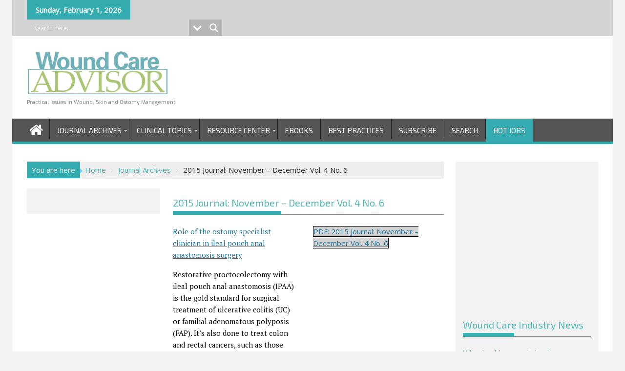

--- FILE ---
content_type: text/html; charset=UTF-8
request_url: https://woundcareadvisor.com/journal-archives/2015-november-december-vol-4-no-6/
body_size: 25049
content:
<!DOCTYPE html>
        <!DOCTYPE html><html lang="en-US">
        	<head>


<script data-ad-client="ca-pub-1406541354388270" async src="https://pagead2.googlesyndication.com/pagead/js/adsbygoogle.js"></script>

<!-- Google Ad Manager -->
<script async src="https://securepubads.g.doubleclick.net/tag/js/gpt.js"></script>
<script>
  window.googletag = window.googletag || {cmd: []};
  googletag.cmd.push(function() {
    googletag.defineSlot('/21733458972/WCA_SuperLeaderboard_Top', [728, 90], 'div-gpt-ad-1715950161045-0').addService(googletag.pubads());
    googletag.defineSlot('/21733458972/WCA_SuperLeaderboard_Top_Mobile', [320, 50], 'div-gpt-ad-1715950229295-0').addService(googletag.pubads());
    googletag.pubads().enableSingleRequest();
    googletag.pubads().collapseEmptyDivs();
    googletag.enableServices();
  });
</script>
<!-- Global site tag (gtag.js) - Google Analytics -->
<script async src="https://www.googletagmanager.com/gtag/js?id=G-XRSEDRPQT9"></script>
<script>
  window.dataLayer = window.dataLayer || [];
  function gtag(){dataLayer.push(arguments);}
  gtag('js', new Date());

  gtag('config', 'G-XRSEDRPQT9');
</script>
<meta name="google-site-verification" content="FDK-0Ay4vKCxPrwG9fvviAJkyugePG4aULK_HsvuE6E" />

	<style id='global-styles-inline-css' type='text/css'>
:root{--wp--preset--aspect-ratio--square: 1;--wp--preset--aspect-ratio--4-3: 4/3;--wp--preset--aspect-ratio--3-4: 3/4;--wp--preset--aspect-ratio--3-2: 3/2;--wp--preset--aspect-ratio--2-3: 2/3;--wp--preset--aspect-ratio--16-9: 16/9;--wp--preset--aspect-ratio--9-16: 9/16;--wp--preset--color--black: #000000;--wp--preset--color--cyan-bluish-gray: #abb8c3;--wp--preset--color--white: #ffffff;--wp--preset--color--pale-pink: #f78da7;--wp--preset--color--vivid-red: #cf2e2e;--wp--preset--color--luminous-vivid-orange: #ff6900;--wp--preset--color--luminous-vivid-amber: #fcb900;--wp--preset--color--light-green-cyan: #7bdcb5;--wp--preset--color--vivid-green-cyan: #00d084;--wp--preset--color--pale-cyan-blue: #8ed1fc;--wp--preset--color--vivid-cyan-blue: #0693e3;--wp--preset--color--vivid-purple: #9b51e0;--wp--preset--gradient--vivid-cyan-blue-to-vivid-purple: linear-gradient(135deg,rgb(6,147,227) 0%,rgb(155,81,224) 100%);--wp--preset--gradient--light-green-cyan-to-vivid-green-cyan: linear-gradient(135deg,rgb(122,220,180) 0%,rgb(0,208,130) 100%);--wp--preset--gradient--luminous-vivid-amber-to-luminous-vivid-orange: linear-gradient(135deg,rgb(252,185,0) 0%,rgb(255,105,0) 100%);--wp--preset--gradient--luminous-vivid-orange-to-vivid-red: linear-gradient(135deg,rgb(255,105,0) 0%,rgb(207,46,46) 100%);--wp--preset--gradient--very-light-gray-to-cyan-bluish-gray: linear-gradient(135deg,rgb(238,238,238) 0%,rgb(169,184,195) 100%);--wp--preset--gradient--cool-to-warm-spectrum: linear-gradient(135deg,rgb(74,234,220) 0%,rgb(151,120,209) 20%,rgb(207,42,186) 40%,rgb(238,44,130) 60%,rgb(251,105,98) 80%,rgb(254,248,76) 100%);--wp--preset--gradient--blush-light-purple: linear-gradient(135deg,rgb(255,206,236) 0%,rgb(152,150,240) 100%);--wp--preset--gradient--blush-bordeaux: linear-gradient(135deg,rgb(254,205,165) 0%,rgb(254,45,45) 50%,rgb(107,0,62) 100%);--wp--preset--gradient--luminous-dusk: linear-gradient(135deg,rgb(255,203,112) 0%,rgb(199,81,192) 50%,rgb(65,88,208) 100%);--wp--preset--gradient--pale-ocean: linear-gradient(135deg,rgb(255,245,203) 0%,rgb(182,227,212) 50%,rgb(51,167,181) 100%);--wp--preset--gradient--electric-grass: linear-gradient(135deg,rgb(202,248,128) 0%,rgb(113,206,126) 100%);--wp--preset--gradient--midnight: linear-gradient(135deg,rgb(2,3,129) 0%,rgb(40,116,252) 100%);--wp--preset--font-size--small: 13px;--wp--preset--font-size--medium: 20px;--wp--preset--font-size--large: 36px;--wp--preset--font-size--x-large: 42px;--wp--preset--spacing--20: 0.44rem;--wp--preset--spacing--30: 0.67rem;--wp--preset--spacing--40: 1rem;--wp--preset--spacing--50: 1.5rem;--wp--preset--spacing--60: 2.25rem;--wp--preset--spacing--70: 3.38rem;--wp--preset--spacing--80: 5.06rem;--wp--preset--shadow--natural: 6px 6px 9px rgba(0, 0, 0, 0.2);--wp--preset--shadow--deep: 12px 12px 50px rgba(0, 0, 0, 0.4);--wp--preset--shadow--sharp: 6px 6px 0px rgba(0, 0, 0, 0.2);--wp--preset--shadow--outlined: 6px 6px 0px -3px rgb(255, 255, 255), 6px 6px rgb(0, 0, 0);--wp--preset--shadow--crisp: 6px 6px 0px rgb(0, 0, 0);}:where(.is-layout-flex){gap: 0.5em;}:where(.is-layout-grid){gap: 0.5em;}body .is-layout-flex{display: flex;}.is-layout-flex{flex-wrap: wrap;align-items: center;}.is-layout-flex > :is(*, div){margin: 0;}body .is-layout-grid{display: grid;}.is-layout-grid > :is(*, div){margin: 0;}:where(.wp-block-columns.is-layout-flex){gap: 2em;}:where(.wp-block-columns.is-layout-grid){gap: 2em;}:where(.wp-block-post-template.is-layout-flex){gap: 1.25em;}:where(.wp-block-post-template.is-layout-grid){gap: 1.25em;}.has-black-color{color: var(--wp--preset--color--black) !important;}.has-cyan-bluish-gray-color{color: var(--wp--preset--color--cyan-bluish-gray) !important;}.has-white-color{color: var(--wp--preset--color--white) !important;}.has-pale-pink-color{color: var(--wp--preset--color--pale-pink) !important;}.has-vivid-red-color{color: var(--wp--preset--color--vivid-red) !important;}.has-luminous-vivid-orange-color{color: var(--wp--preset--color--luminous-vivid-orange) !important;}.has-luminous-vivid-amber-color{color: var(--wp--preset--color--luminous-vivid-amber) !important;}.has-light-green-cyan-color{color: var(--wp--preset--color--light-green-cyan) !important;}.has-vivid-green-cyan-color{color: var(--wp--preset--color--vivid-green-cyan) !important;}.has-pale-cyan-blue-color{color: var(--wp--preset--color--pale-cyan-blue) !important;}.has-vivid-cyan-blue-color{color: var(--wp--preset--color--vivid-cyan-blue) !important;}.has-vivid-purple-color{color: var(--wp--preset--color--vivid-purple) !important;}.has-black-background-color{background-color: var(--wp--preset--color--black) !important;}.has-cyan-bluish-gray-background-color{background-color: var(--wp--preset--color--cyan-bluish-gray) !important;}.has-white-background-color{background-color: var(--wp--preset--color--white) !important;}.has-pale-pink-background-color{background-color: var(--wp--preset--color--pale-pink) !important;}.has-vivid-red-background-color{background-color: var(--wp--preset--color--vivid-red) !important;}.has-luminous-vivid-orange-background-color{background-color: var(--wp--preset--color--luminous-vivid-orange) !important;}.has-luminous-vivid-amber-background-color{background-color: var(--wp--preset--color--luminous-vivid-amber) !important;}.has-light-green-cyan-background-color{background-color: var(--wp--preset--color--light-green-cyan) !important;}.has-vivid-green-cyan-background-color{background-color: var(--wp--preset--color--vivid-green-cyan) !important;}.has-pale-cyan-blue-background-color{background-color: var(--wp--preset--color--pale-cyan-blue) !important;}.has-vivid-cyan-blue-background-color{background-color: var(--wp--preset--color--vivid-cyan-blue) !important;}.has-vivid-purple-background-color{background-color: var(--wp--preset--color--vivid-purple) !important;}.has-black-border-color{border-color: var(--wp--preset--color--black) !important;}.has-cyan-bluish-gray-border-color{border-color: var(--wp--preset--color--cyan-bluish-gray) !important;}.has-white-border-color{border-color: var(--wp--preset--color--white) !important;}.has-pale-pink-border-color{border-color: var(--wp--preset--color--pale-pink) !important;}.has-vivid-red-border-color{border-color: var(--wp--preset--color--vivid-red) !important;}.has-luminous-vivid-orange-border-color{border-color: var(--wp--preset--color--luminous-vivid-orange) !important;}.has-luminous-vivid-amber-border-color{border-color: var(--wp--preset--color--luminous-vivid-amber) !important;}.has-light-green-cyan-border-color{border-color: var(--wp--preset--color--light-green-cyan) !important;}.has-vivid-green-cyan-border-color{border-color: var(--wp--preset--color--vivid-green-cyan) !important;}.has-pale-cyan-blue-border-color{border-color: var(--wp--preset--color--pale-cyan-blue) !important;}.has-vivid-cyan-blue-border-color{border-color: var(--wp--preset--color--vivid-cyan-blue) !important;}.has-vivid-purple-border-color{border-color: var(--wp--preset--color--vivid-purple) !important;}.has-vivid-cyan-blue-to-vivid-purple-gradient-background{background: var(--wp--preset--gradient--vivid-cyan-blue-to-vivid-purple) !important;}.has-light-green-cyan-to-vivid-green-cyan-gradient-background{background: var(--wp--preset--gradient--light-green-cyan-to-vivid-green-cyan) !important;}.has-luminous-vivid-amber-to-luminous-vivid-orange-gradient-background{background: var(--wp--preset--gradient--luminous-vivid-amber-to-luminous-vivid-orange) !important;}.has-luminous-vivid-orange-to-vivid-red-gradient-background{background: var(--wp--preset--gradient--luminous-vivid-orange-to-vivid-red) !important;}.has-very-light-gray-to-cyan-bluish-gray-gradient-background{background: var(--wp--preset--gradient--very-light-gray-to-cyan-bluish-gray) !important;}.has-cool-to-warm-spectrum-gradient-background{background: var(--wp--preset--gradient--cool-to-warm-spectrum) !important;}.has-blush-light-purple-gradient-background{background: var(--wp--preset--gradient--blush-light-purple) !important;}.has-blush-bordeaux-gradient-background{background: var(--wp--preset--gradient--blush-bordeaux) !important;}.has-luminous-dusk-gradient-background{background: var(--wp--preset--gradient--luminous-dusk) !important;}.has-pale-ocean-gradient-background{background: var(--wp--preset--gradient--pale-ocean) !important;}.has-electric-grass-gradient-background{background: var(--wp--preset--gradient--electric-grass) !important;}.has-midnight-gradient-background{background: var(--wp--preset--gradient--midnight) !important;}.has-small-font-size{font-size: var(--wp--preset--font-size--small) !important;}.has-medium-font-size{font-size: var(--wp--preset--font-size--medium) !important;}.has-large-font-size{font-size: var(--wp--preset--font-size--large) !important;}.has-x-large-font-size{font-size: var(--wp--preset--font-size--x-large) !important;}
/*# sourceURL=global-styles-inline-css */
</style>
<link rel='stylesheet' id='pdfemb_embed_pdf_css-css' href='https://woundcareadvisor.com/wp-content/plugins/pdf-embedder/assets/css/pdfemb.min.css?ver=4.9.2' type='text/css' media='all' />
<link rel='stylesheet' id='su-shortcodes-css' href='https://woundcareadvisor.com/wp-content/plugins/shortcodes-ultimate/includes/css/shortcodes.css?ver=7.4.7' type='text/css' media='all' />
</head>


		        <meta charset="UTF-8">
        <meta name="viewport" content="width=device-width, initial-scale=1">
        <link rel="profile" href="https://gmpg.org/xfn/11">
        <link rel="pingback" href="https://woundcareadvisor.com/xmlrpc.php">
			
        <meta name='robots' content='index, follow, max-snippet:-1, max-image-preview:large, max-video-preview:-1' />

<!-- The SEO Framework by Sybre Waaijer -->
<link rel="canonical" href="https://woundcareadvisor.com/journal-archives/2015-november-december-vol-4-no-6/" />
<meta name="description" content="Role of the ostomy specialist clinician in ileal pouch anal anastomosis surgeryRestorative proctocolectomy with ileal pouch anal anastomosis (IPAA) is the gold…" />
<meta property="og:type" content="website" />
<meta property="og:locale" content="en_US" />
<meta property="og:site_name" content="Wound Care Advisor" />
<meta property="og:title" content="2015 Journal: November - December Vol. 4 No. 6 | Wound Care Advisor" />
<meta property="og:description" content="Role of the ostomy specialist clinician in ileal pouch anal anastomosis surgeryRestorative proctocolectomy with ileal pouch anal anastomosis (IPAA) is the gold standard for surgical treatment of…" />
<meta property="og:url" content="https://woundcareadvisor.com/journal-archives/2015-november-december-vol-4-no-6/" />
<meta property="og:image" content="https://woundcareadvisor.com/wp-content/uploads/2016/05/WCA-Nov-Dec15-Cover.jpg" />
<meta property="og:image:width" content="121" />
<meta property="og:image:height" content="165" />
<meta name="twitter:card" content="summary_large_image" />
<meta name="twitter:title" content="2015 Journal: November - December Vol. 4 No. 6 | Wound Care Advisor" />
<meta name="twitter:description" content="Role of the ostomy specialist clinician in ileal pouch anal anastomosis surgeryRestorative proctocolectomy with ileal pouch anal anastomosis (IPAA) is the gold standard for surgical treatment of…" />
<meta name="twitter:image" content="https://woundcareadvisor.com/wp-content/uploads/2016/05/WCA-Nov-Dec15-Cover.jpg" />
<script type="application/ld+json">{"@context":"https://schema.org","@graph":[{"@type":"WebSite","@id":"https://woundcareadvisor.com/#/schema/WebSite","url":"https://woundcareadvisor.com/","name":"Wound Care Advisor","description":"Practical Issues in Wound, Skin and Ostomy Management","inLanguage":"en-US","potentialAction":{"@type":"SearchAction","target":{"@type":"EntryPoint","urlTemplate":"https://woundcareadvisor.com/search/{search_term_string}/"},"query-input":"required name=search_term_string"},"publisher":{"@type":"Organization","@id":"https://woundcareadvisor.com/#/schema/Organization","name":"Wound Care Advisor","url":"https://woundcareadvisor.com/","sameAs":["https://www.facebook.com/woundcareadvisor","https://www.twitter.com/woundcareadv","https://www.pinterest.com/woundcareadv/wound-care-advisor/"],"logo":{"@type":"ImageObject","url":"https://woundcareadvisor.com/wp-content/uploads/2017/04/Wound-Care-Logo-2017-290.gif","contentUrl":"https://woundcareadvisor.com/wp-content/uploads/2017/04/Wound-Care-Logo-2017-290.gif","width":290,"height":96}}},{"@type":"WebPage","@id":"https://woundcareadvisor.com/journal-archives/2015-november-december-vol-4-no-6/","url":"https://woundcareadvisor.com/journal-archives/2015-november-december-vol-4-no-6/","name":"2015 Journal: November - December Vol. 4 No. 6 | Wound Care Advisor","description":"Role of the ostomy specialist clinician in ileal pouch anal anastomosis surgeryRestorative proctocolectomy with ileal pouch anal anastomosis (IPAA) is the gold…","inLanguage":"en-US","isPartOf":{"@id":"https://woundcareadvisor.com/#/schema/WebSite"},"breadcrumb":{"@type":"BreadcrumbList","@id":"https://woundcareadvisor.com/#/schema/BreadcrumbList","itemListElement":[{"@type":"ListItem","position":1,"item":"https://woundcareadvisor.com/","name":"Wound Care Advisor"},{"@type":"ListItem","position":2,"item":"https://woundcareadvisor.com/journal-archives/","name":"Journal Archives"},{"@type":"ListItem","position":3,"name":"2015 Journal: November - December Vol. 4 No. 6"}]},"potentialAction":{"@type":"ReadAction","target":"https://woundcareadvisor.com/journal-archives/2015-november-december-vol-4-no-6/"}}]}</script>
<!-- / The SEO Framework by Sybre Waaijer | 9.22ms meta | 0.19ms boot -->


	<!-- This site is optimized with the Yoast SEO plugin v26.6 - https://yoast.com/wordpress/plugins/seo/ -->
	<title>2015 Journal: November - December Vol. 4 No. 6 - Wound Care Advisor</title>
	<link rel="canonical" href="https://woundcareadvisor.com/journal-archives/2015-november-december-vol-4-no-6/" />
	<meta property="og:locale" content="en_US" />
	<meta property="og:type" content="article" />
	<meta property="og:title" content="2015 Journal: November - December Vol. 4 No. 6 - Wound Care Advisor" />
	<meta property="og:description" content="Role of the ostomy specialist clinician in ileal pouch anal anastomosis surgeryRestorative proctocolectomy with ileal pouch anal anastomosis (IPAA) is the gold standard for surgical treatment of ulcerative colitis (UC) or familial adenomatous polyposis (FAP). It’s also done to treat colon and rectal cancers, such as those caused by Lynch syndrome (LS). IPAA allows the patient to maintain fecal continence&hellip;" />
	<meta property="og:url" content="https://woundcareadvisor.com/journal-archives/2015-november-december-vol-4-no-6/" />
	<meta property="og:site_name" content="Wound Care Advisor" />
	<meta property="article:modified_time" content="2018-07-03T19:13:10+00:00" />
	<meta property="og:image" content="https://woundcareadvisor.com/wp-content/uploads/2016/05/WCA-Nov-Dec15-Cover.jpg" />
	<meta property="og:image:width" content="121" />
	<meta property="og:image:height" content="165" />
	<meta property="og:image:type" content="image/jpeg" />
	<meta name="twitter:card" content="summary_large_image" />
	<meta name="twitter:label1" content="Est. reading time" />
	<meta name="twitter:data1" content="4 minutes" />
	<script type="application/ld+json" class="yoast-schema-graph">{"@context":"https://schema.org","@graph":[{"@type":"WebPage","@id":"https://woundcareadvisor.com/journal-archives/2015-november-december-vol-4-no-6/","url":"https://woundcareadvisor.com/journal-archives/2015-november-december-vol-4-no-6/","name":"2015 Journal: November - December Vol. 4 No. 6 - Wound Care Advisor","isPartOf":{"@id":"https://woundcareadvisor.com/#website"},"primaryImageOfPage":{"@id":"https://woundcareadvisor.com/journal-archives/2015-november-december-vol-4-no-6/#primaryimage"},"image":{"@id":"https://woundcareadvisor.com/journal-archives/2015-november-december-vol-4-no-6/#primaryimage"},"thumbnailUrl":"https://woundcareadvisor.com/wp-content/uploads/2016/05/WCA-Nov-Dec15-Cover.jpg","datePublished":"2016-07-13T20:44:50+00:00","dateModified":"2018-07-03T19:13:10+00:00","breadcrumb":{"@id":"https://woundcareadvisor.com/journal-archives/2015-november-december-vol-4-no-6/#breadcrumb"},"inLanguage":"en-US","potentialAction":[{"@type":"ReadAction","target":["https://woundcareadvisor.com/journal-archives/2015-november-december-vol-4-no-6/"]}]},{"@type":"ImageObject","inLanguage":"en-US","@id":"https://woundcareadvisor.com/journal-archives/2015-november-december-vol-4-no-6/#primaryimage","url":"https://woundcareadvisor.com/wp-content/uploads/2016/05/WCA-Nov-Dec15-Cover.jpg","contentUrl":"https://woundcareadvisor.com/wp-content/uploads/2016/05/WCA-Nov-Dec15-Cover.jpg","width":121,"height":165},{"@type":"BreadcrumbList","@id":"https://woundcareadvisor.com/journal-archives/2015-november-december-vol-4-no-6/#breadcrumb","itemListElement":[{"@type":"ListItem","position":1,"name":"Home","item":"https://woundcareadvisor.com/"},{"@type":"ListItem","position":2,"name":"Journal Archives","item":"https://woundcareadvisor.com/journal-archives/"},{"@type":"ListItem","position":3,"name":"2015 Journal: November &#8211; December Vol. 4 No. 6"}]},{"@type":"WebSite","@id":"https://woundcareadvisor.com/#website","url":"https://woundcareadvisor.com/","name":"Wound Care Advisor","description":"Practical Issues in Wound, Skin and Ostomy Management","publisher":{"@id":"https://woundcareadvisor.com/#organization"},"potentialAction":[{"@type":"SearchAction","target":{"@type":"EntryPoint","urlTemplate":"https://woundcareadvisor.com/?s={search_term_string}"},"query-input":{"@type":"PropertyValueSpecification","valueRequired":true,"valueName":"search_term_string"}}],"inLanguage":"en-US"},{"@type":"Organization","@id":"https://woundcareadvisor.com/#organization","name":"Wound Care Advisor","url":"https://woundcareadvisor.com/","logo":{"@type":"ImageObject","inLanguage":"en-US","@id":"https://woundcareadvisor.com/#/schema/logo/image/","url":"https://woundcareadvisor.com/wp-content/uploads/2017/04/Wound-Care-Logo-2017-290.gif","contentUrl":"https://woundcareadvisor.com/wp-content/uploads/2017/04/Wound-Care-Logo-2017-290.gif","width":290,"height":96,"caption":"Wound Care Advisor"},"image":{"@id":"https://woundcareadvisor.com/#/schema/logo/image/"}}]}</script>
	<!-- / Yoast SEO plugin. -->


<link rel='dns-prefetch' href='//fonts.googleapis.com' />
<link rel="alternate" type="application/rss+xml" title="Wound Care Advisor &raquo; Feed" href="https://woundcareadvisor.com/feed/" />
<link rel="alternate" type="application/rss+xml" title="Wound Care Advisor &raquo; Comments Feed" href="https://woundcareadvisor.com/comments/feed/" />
<link rel="alternate" type="application/rss+xml" title="Wound Care Advisor &raquo; 2015 Journal: November &#8211; December Vol. 4 No. 6 Comments Feed" href="https://woundcareadvisor.com/journal-archives/2015-november-december-vol-4-no-6/feed/" />
<link rel="alternate" title="oEmbed (JSON)" type="application/json+oembed" href="https://woundcareadvisor.com/wp-json/oembed/1.0/embed?url=https%3A%2F%2Fwoundcareadvisor.com%2Fjournal-archives%2F2015-november-december-vol-4-no-6%2F" />
<link rel="alternate" title="oEmbed (XML)" type="text/xml+oembed" href="https://woundcareadvisor.com/wp-json/oembed/1.0/embed?url=https%3A%2F%2Fwoundcareadvisor.com%2Fjournal-archives%2F2015-november-december-vol-4-no-6%2F&#038;format=xml" />
<style id='wp-img-auto-sizes-contain-inline-css' type='text/css'>
img:is([sizes=auto i],[sizes^="auto," i]){contain-intrinsic-size:3000px 1500px}
/*# sourceURL=wp-img-auto-sizes-contain-inline-css */
</style>
<style id='wp-emoji-styles-inline-css' type='text/css'>

	img.wp-smiley, img.emoji {
		display: inline !important;
		border: none !important;
		box-shadow: none !important;
		height: 1em !important;
		width: 1em !important;
		margin: 0 0.07em !important;
		vertical-align: -0.1em !important;
		background: none !important;
		padding: 0 !important;
	}
/*# sourceURL=wp-emoji-styles-inline-css */
</style>
<style id='wp-block-library-inline-css' type='text/css'>
:root{--wp-block-synced-color:#7a00df;--wp-block-synced-color--rgb:122,0,223;--wp-bound-block-color:var(--wp-block-synced-color);--wp-editor-canvas-background:#ddd;--wp-admin-theme-color:#007cba;--wp-admin-theme-color--rgb:0,124,186;--wp-admin-theme-color-darker-10:#006ba1;--wp-admin-theme-color-darker-10--rgb:0,107,160.5;--wp-admin-theme-color-darker-20:#005a87;--wp-admin-theme-color-darker-20--rgb:0,90,135;--wp-admin-border-width-focus:2px}@media (min-resolution:192dpi){:root{--wp-admin-border-width-focus:1.5px}}.wp-element-button{cursor:pointer}:root .has-very-light-gray-background-color{background-color:#eee}:root .has-very-dark-gray-background-color{background-color:#313131}:root .has-very-light-gray-color{color:#eee}:root .has-very-dark-gray-color{color:#313131}:root .has-vivid-green-cyan-to-vivid-cyan-blue-gradient-background{background:linear-gradient(135deg,#00d084,#0693e3)}:root .has-purple-crush-gradient-background{background:linear-gradient(135deg,#34e2e4,#4721fb 50%,#ab1dfe)}:root .has-hazy-dawn-gradient-background{background:linear-gradient(135deg,#faaca8,#dad0ec)}:root .has-subdued-olive-gradient-background{background:linear-gradient(135deg,#fafae1,#67a671)}:root .has-atomic-cream-gradient-background{background:linear-gradient(135deg,#fdd79a,#004a59)}:root .has-nightshade-gradient-background{background:linear-gradient(135deg,#330968,#31cdcf)}:root .has-midnight-gradient-background{background:linear-gradient(135deg,#020381,#2874fc)}:root{--wp--preset--font-size--normal:16px;--wp--preset--font-size--huge:42px}.has-regular-font-size{font-size:1em}.has-larger-font-size{font-size:2.625em}.has-normal-font-size{font-size:var(--wp--preset--font-size--normal)}.has-huge-font-size{font-size:var(--wp--preset--font-size--huge)}.has-text-align-center{text-align:center}.has-text-align-left{text-align:left}.has-text-align-right{text-align:right}.has-fit-text{white-space:nowrap!important}#end-resizable-editor-section{display:none}.aligncenter{clear:both}.items-justified-left{justify-content:flex-start}.items-justified-center{justify-content:center}.items-justified-right{justify-content:flex-end}.items-justified-space-between{justify-content:space-between}.screen-reader-text{border:0;clip-path:inset(50%);height:1px;margin:-1px;overflow:hidden;padding:0;position:absolute;width:1px;word-wrap:normal!important}.screen-reader-text:focus{background-color:#ddd;clip-path:none;color:#444;display:block;font-size:1em;height:auto;left:5px;line-height:normal;padding:15px 23px 14px;text-decoration:none;top:5px;width:auto;z-index:100000}html :where(.has-border-color){border-style:solid}html :where([style*=border-top-color]){border-top-style:solid}html :where([style*=border-right-color]){border-right-style:solid}html :where([style*=border-bottom-color]){border-bottom-style:solid}html :where([style*=border-left-color]){border-left-style:solid}html :where([style*=border-width]){border-style:solid}html :where([style*=border-top-width]){border-top-style:solid}html :where([style*=border-right-width]){border-right-style:solid}html :where([style*=border-bottom-width]){border-bottom-style:solid}html :where([style*=border-left-width]){border-left-style:solid}html :where(img[class*=wp-image-]){height:auto;max-width:100%}:where(figure){margin:0 0 1em}html :where(.is-position-sticky){--wp-admin--admin-bar--position-offset:var(--wp-admin--admin-bar--height,0px)}@media screen and (max-width:600px){html :where(.is-position-sticky){--wp-admin--admin-bar--position-offset:0px}}
/*wp_block_styles_on_demand_placeholder:698012fb3f34b*/
/*# sourceURL=wp-block-library-inline-css */
</style>
<style id='classic-theme-styles-inline-css' type='text/css'>
/*! This file is auto-generated */
.wp-block-button__link{color:#fff;background-color:#32373c;border-radius:9999px;box-shadow:none;text-decoration:none;padding:calc(.667em + 2px) calc(1.333em + 2px);font-size:1.125em}.wp-block-file__button{background:#32373c;color:#fff;text-decoration:none}
/*# sourceURL=/wp-includes/css/classic-themes.min.css */
</style>
<link rel='stylesheet' id='fontawesome-css' href='https://woundcareadvisor.com/wp-content/plugins/gutentor/assets/library/fontawesome/css/all.min.css?ver=5.12.0' type='text/css' media='all' />
<link rel='stylesheet' id='wpness-grid-css' href='https://woundcareadvisor.com/wp-content/plugins/gutentor/assets/library/wpness-grid/wpness-grid.css?ver=1.0.0' type='text/css' media='all' />
<link rel='stylesheet' id='animate-css' href='https://woundcareadvisor.com/wp-content/plugins/gutentor/assets/library/animatecss/animate.min.css?ver=3.7.2' type='text/css' media='all' />
<link rel='stylesheet' id='wp-components-css' href='https://woundcareadvisor.com/wp-includes/css/dist/components/style.min.css?ver=6.9' type='text/css' media='all' />
<link rel='stylesheet' id='wp-preferences-css' href='https://woundcareadvisor.com/wp-includes/css/dist/preferences/style.min.css?ver=6.9' type='text/css' media='all' />
<link rel='stylesheet' id='wp-block-editor-css' href='https://woundcareadvisor.com/wp-includes/css/dist/block-editor/style.min.css?ver=6.9' type='text/css' media='all' />
<link rel='stylesheet' id='wp-reusable-blocks-css' href='https://woundcareadvisor.com/wp-includes/css/dist/reusable-blocks/style.min.css?ver=6.9' type='text/css' media='all' />
<link rel='stylesheet' id='wp-patterns-css' href='https://woundcareadvisor.com/wp-includes/css/dist/patterns/style.min.css?ver=6.9' type='text/css' media='all' />
<link rel='stylesheet' id='wp-editor-css' href='https://woundcareadvisor.com/wp-includes/css/dist/editor/style.min.css?ver=6.9' type='text/css' media='all' />
<link rel='stylesheet' id='gutentor-css' href='https://woundcareadvisor.com/wp-content/plugins/gutentor/dist/blocks.style.build.css?ver=3.5.4' type='text/css' media='all' />
<link rel='stylesheet' id='categories-images-styles-css' href='https://woundcareadvisor.com/wp-content/plugins/categories-images/assets/css/zci-styles.css?ver=3.3.1' type='text/css' media='all' />
<link rel='stylesheet' id='siteorigin-panels-front-css' href='https://woundcareadvisor.com/wp-content/plugins/siteorigin-panels/css/front-flex.min.css?ver=2.33.4' type='text/css' media='all' />
<link rel='stylesheet' id='Exo 2-css' href='//fonts.googleapis.com/css?family=Exo+2&#038;ver=6.9' type='text/css' media='all' />
<link rel='stylesheet' id='Exo-css' href='//fonts.googleapis.com/css?family=Exo&#038;ver=6.9' type='text/css' media='all' />
<link rel='stylesheet' id='PT Serif-css' href='//fonts.googleapis.com/css?family=PT+Serif&#038;ver=6.9' type='text/css' media='all' />
<link rel='stylesheet' id='supermag-googleapis-css' href='//fonts.googleapis.com/css?family=Oswald%3A300%2C400%2C700%7CRoboto%3A300italic%2C400%2C500%2C700&#038;ver=4.0.3' type='text/css' media='all' />
<link rel='stylesheet' id='bxslider-css' href='https://woundcareadvisor.com/wp-content/themes/supermagpro/assets/library/bxslider/css/jquery.bxslider.min.css?ver=4.2.6' type='text/css' media='all' />
<link rel='stylesheet' id='mCustomScrollbar-css' href='https://woundcareadvisor.com/wp-content/themes/supermagpro/assets/library/malihu-custom-scrollbar/jquery.mCustomScrollbar.min.css?ver=3.0.9' type='text/css' media='all' />
<link rel='stylesheet' id='font-awesome-css' href='https://woundcareadvisor.com/wp-content/themes/supermagpro/assets/library/Font-Awesome/css/font-awesome.min.css?ver=4.7.0' type='text/css' media='all' />
<link rel='stylesheet' id='supermag-style-css' href='https://woundcareadvisor.com/wp-content/themes/supermagpro-child/style.css?ver=1.2.3.3' type='text/css' media='all' />
<style id='supermag-style-inline-css' type='text/css'>

        .site-title,
        .site-title a{
            font-family: 'Exo 2';
        }
        .site-description,
        .site-description a{
            font-family: 'Exo';
        }
        .main-navigation .acmethemes-nav a{
            font-family: 'Exo 2';
        }
        h1, h1 a,
        h2, h2 a,
        h3, h3 a,
        h4, h4 a,
        h5, h5 a,
        h6, h6 a {
            font-family: 'Exo 2';
        }
        body, p {
            font-family: 'PT Serif';
        }
        .site-title,
        .site-title a{
            color: #5faab0;
        }
        .site-title:hover,
        .site-title a:hover{
            color: #2d2d2d;
        }
        .site-description,
        .site-description a{
            color: #7a7a7a;
        }
        h1, h1 a,
        h2, h2 a,
        h3, h3 a,
        h4, h4 a,
        h5, h5 a,
        h6, h6 a {
            color: #50b7b4;
        }
         .entry-content p,.details{
            color: #000000;
        }
        .comment-form .form-submit input,
        .read-more,
        .bn-title,
        .home-icon.front_page_on,
        .slider-section .cat-links a,
        .gallery-carousel .mCSB_scrollTools .mCSB_dragger .mCSB_dragger_bar,
        #calendar_wrap #wp-calendar #today,
        #calendar_wrap #wp-calendar #today a,
        .wpcf7-form input.wpcf7-submit:hover,
        .breadcrumb{
            background: #33abaf;
        }
         .breadcrumb::after {
            border-left: 5px solid #33abaf;
        }
        .rtl .breadcrumb::after {
            border-right: 5px solid #33abaf;
            border-left: medium none;
        }
         .header-wrapper #site-navigation{
            border-bottom: 5px solid #33abaf;
        }
        .search-block input#menu-search,
        .widget_search input#s,
        .slicknav_btn.slicknav_open,
        .footer-wrapper .bn-title,
        .gallery-carousel  li:hover img,
        .page-numbers:hover,
        .page-numbers:focus, .page-numbers.current,
        .wpcf7-form input.wpcf7-submit{
            border: 1px solid #33abaf;
        }
         .footer-wrapper .border{
            border-top: 1px solid #33abaf;
        }
        .socials a:hover,
        .search-block #searchsubmit,
        .widget_search #searchsubmit,
        .slider-section .bx-controls-direction a,
        .sm-up:hover,
        .sm-tabs-title .single-tab-title.opened,
        .page-numbers,
        .wpcf7-form input.wpcf7-submit{
            color: #33abaf;
        }
         .sm-tabs-title .single-tab-title.opened::after{
            border-color: #33abaf transparent;
        }
        .slicknav_btn.slicknav_open:before{
            background: none repeat scroll 0 0 #33abaf;
            box-shadow: 0 6px 0 0 #33abaf, 0 12px 0 0 #33abaf;
        }
        .besides-slider .beside-post{
            border-bottom: 3px solid #33abaf;
        }
        .widget-title,
            .footer-wrapper,
            .page-header .page-title,
            .single .entry-header .entry-title,
            .page .entry-header .entry-title
            {
            border-bottom: 1px solid #33abaf;
        }
        .footer-wrapper .bn-title:before,
        .widget-title:before,
            .page-header .page-title:before,
            .single .entry-header .entry-title:before,
            .page .entry-header .entry-title:before
            {
            border-bottom: 7px solid #33abaf;
        }
        .active img{
            border: 2px solid #33abaf;
        }
        .comment-form .form-submit input:hover,
        .slider-section .cat-links a:hover,
        .read-more:hover,
        .slider-section .bx-controls-direction a,
        .sm-up-container,
        .gallery-carousel .mCSB_container{
            background:;
        }
        .gallery-carousel  li img {
            border:1px solid ;
        }
        .entry-content a{
            color: #dd3333;
        }
        a:hover,
        .nav-links a:hover,
        #supermag-breadcrumbs a:hover,
        .bn-content a:hover,
        .slider-section .slide-title:hover,
        .feature-side-slider .post-title a:hover,
        .slider-feature-wrap a:hover,
        .feature-side-slider .beside-post:hover .beside-caption a,
        .featured-desc a:hover h4,
        .featured-desc .above-entry-meta span:hover{
            color: #dd3333;
        }
        .nav-links .nav-previous a:hover, .nav-links .nav-next a:hover{
            border-top: 1px solid #dd3333;
        }
         .posted-on a,
         .posted-on i,
        .author.vcard a,
        .author.vcard i,
        .comments-link a,
        .comments-link i,
        .edit-link a,
        .edit-link i,
        .cat-links a,
        .cat-links i,
        .tags-links a,
        .tags-links i,
        .byline a,
        .byline i{
            color: #7a7a7a;
        }
        .posted-on:hover i,
        .posted-on:hover a,
        .author.vcard:hover,
        .author.vcard:hover a,
        .author.vcard:hover i,
        .comments-link:hover a,
        .comments-link:hover i,
        .cat-links:hover a,
        .cat-links:hover i,
        .edit-link:hover a,
        .edit-link:hover i,
        .tags-links:hover a,
        .tags-links:hover i,
        .byline:hover a,
        .byline:hover i
        {
            color: #4db2ec;
        }
        .top-header-section,
        .top-header-section .wrapper{
            background: #d3d3d3;
        }
        .header-wrapper,
        .no-header-bn {
            background: #ffffff;
        }
        .header-wrapper #site-navigation,
        .header-wrapper .supermag_mega_menu.menu .mega-sub-menu li.menu-item-inner-mega .supermag-mega-menu-cat-wrap a,
        .header-wrapper .supermag_mega_menu.menu .mega-sub-menu li.menu-item a,
        .mega-sub-menu .supermag-mega-menu-cat-wrap,
        .header-wrapper ul.sub-menu.mega-sub-menu,
        .slicknav_btn,
        .header-wrapper .main-navigation .slicknav_nav ul.sub-menu,
        .header-wrapper .main-navigation ul ul.sub-menu li,
        .header-wrapper .supermag_mega_menu.menu .mega-sub-menu li.menu-item-inner-mega .supermag-mega-menu-cat-wrap a{
            background: #565656;
        }
        .header-wrapper .menu > li.current-menu-item > a,
        .header-wrapper .menu > li.current-menu-parent a,
        .header-wrapper .menu > li.current_page_parent a,
        .header-wrapper .menu > li.current_page_ancestor a,
        .header-wrapper .menu > li.current-menu-item > a:before,
        .header-wrapper .menu > li.current-menu-parent > a:before,
        .header-wrapper .menu > li.current_page_parent > a:before,
        .header-wrapper .menu > li.current_page_ancestor > a:before{
            background: #76aebd;
        }
        .slicknav_nav li:hover > a,
        .slicknav_nav li.current-menu-ancestor  a,
        .slicknav_nav li.current-menu-item  > a,
        .slicknav_nav li.current_page_item a,
        .slicknav_nav li.current_page_item .slicknav_item span,
        .mega-sub-menu .mega-active-cat{
            color: #76aebd;
        }
        .supermag-mega-menu-con-wrap,
        .header-wrapper .menu li:hover > a,
        .header-wrapper .supermag_mega_menu.menu .mega-sub-menu li.menu-item-inner-mega .supermag-mega-menu-cat-wrap a.mega-active-cat{
            background: #76aebd;
        }
        .supermag_mega_menu .header-wrapper .main-navigation ul ul.sub-menu li:hover > a,
        .icon-menu:hover,
        .header-wrapper .supermag_mega_menu.menu .mega-sub-menu li.menu-item a:hover,
        .slicknav_nav li .slicknav_item:hover a{
            color:#76aebd;
        }
        @media screen and (max-width:992px){
            .supermag-mega-menu-con-wrap,
            .header-wrapper .supermag_mega_menu.menu .mega-sub-menu li.menu-item-inner-mega .supermag-mega-menu-cat-wrap a.mega-active-cat{
                background:#565656;
            }
        }
        @media screen and (max-width:639px){
            .mega-sub-menu .menu-post-block h2 a:hover {
                color: #76aebd;
            }
        }
       .header-wrapper .menu li a{
            color: #FFFFFF;
        }
       .header-wrapper #site-navigation{
            box-shadow: -1px -5px 0 -1px #565656 inset;
        }
       #supermag-breadcrumbs{
            background: #f2f2f2;
        }
       .secondary-sidebar .widget-area.sidebar{
            background: #f2f2f2;
        }
       .footer-wrapper,
       .wrapper.footer-wrapper{
            background: #76aebd;
        }
       .footer-wrapper .widget-title,
        .footer-wrapper h1, .footer-wrapper h1 a,
        .footer-wrapper h2, .footer-wrapper h2 a,
        .footer-wrapper h3, .footer-wrapper h3 a,
        .footer-wrapper h4, .footer-wrapper h4 a,
        .footer-wrapper h5, .footer-wrapper h5 a,
        .footer-wrapper h6, .footer-wrapper h6 a{
            color: #ffffff;
        }
       .footer-wrapper,
        .footer-wrapper .featured-desc .above-entry-meta,
        .footer-wrapper .entry-content p,.footer-wrapper .details{
            color: #ffffff;
        }
       .footer-wrapper a,
         .footer-wrapper .featured-desc .above-entry-meta i{
             color: #ffffff;
         }
       .footer-wrapper a:hover,
        .footer-sidebar .featured-desc .above-entry-meta a:hover {
            color: #ff0000;
        }
            .featured-desc .above-entry-meta,
            .featured-desc .below-entry-meta .cat-links a,
            .entry-footer .cat-links a,
            article.post .read-more,
            article.page .read-more,
            .slider-section .cat-links a{
            border-radius: 4px;
            }
            
                    .cat-links .at-cat-item-1{
                    background: #33abaf!important;
                    color : #fff!important;
                    }
                    
                    .cat-links .at-cat-item-1:hover{
                    background: #2d2d2d!important;
                    color : #fff!important;
                    }
                    
                    .cat-links .at-cat-item-370{
                    background: #33abaf!important;
                    color : #fff!important;
                    }
                    
                    .cat-links .at-cat-item-370:hover{
                    background: #2d2d2d!important;
                    color : #fff!important;
                    }
                    
                    .cat-links .at-cat-item-371{
                    background: #33abaf!important;
                    color : #fff!important;
                    }
                    
                    .cat-links .at-cat-item-371:hover{
                    background: #2d2d2d!important;
                    color : #fff!important;
                    }
                    
                    .cat-links .at-cat-item-372{
                    background: #33abaf!important;
                    color : #fff!important;
                    }
                    
                    .cat-links .at-cat-item-372:hover{
                    background: #2d2d2d!important;
                    color : #fff!important;
                    }
                    
                    .cat-links .at-cat-item-373{
                    background: #33abaf!important;
                    color : #fff!important;
                    }
                    
                    .cat-links .at-cat-item-373:hover{
                    background: #2d2d2d!important;
                    color : #fff!important;
                    }
                    
                    .cat-links .at-cat-item-376{
                    background: #33abaf!important;
                    color : #fff!important;
                    }
                    
                    .cat-links .at-cat-item-376:hover{
                    background: #2d2d2d!important;
                    color : #fff!important;
                    }
                    
                    .cat-links .at-cat-item-377{
                    background: #33abaf!important;
                    color : #fff!important;
                    }
                    
                    .cat-links .at-cat-item-377:hover{
                    background: #2d2d2d!important;
                    color : #fff!important;
                    }
                    
                    .cat-links .at-cat-item-669{
                    background: #33abaf!important;
                    color : #fff!important;
                    }
                    
                    .cat-links .at-cat-item-669:hover{
                    background: #2d2d2d!important;
                    color : #fff!important;
                    }
                    
                    .cat-links .at-cat-item-694{
                    background: #33abaf!important;
                    color : #fff!important;
                    }
                    
                    .cat-links .at-cat-item-694:hover{
                    background: #2d2d2d!important;
                    color : #fff!important;
                    }
                    
                    .cat-links .at-cat-item-695{
                    background: #33abaf!important;
                    color : #fff!important;
                    }
                    
                    .cat-links .at-cat-item-695:hover{
                    background: #2d2d2d!important;
                    color : #fff!important;
                    }
                    
                    .cat-links .at-cat-item-696:hover{
                    background: #2d2d2d!important;
                    color : #fff!important;
                    }
                    
                    .cat-links .at-cat-item-697{
                    background: #33abaf!important;
                    color : #fff!important;
                    }
                    
                    .cat-links .at-cat-item-697:hover{
                    background: #2d2d2d!important;
                    color : #fff!important;
                    }
                    
                    .cat-links .at-cat-item-698{
                    background: #33abaf!important;
                    color : #fff!important;
                    }
                    
                    .cat-links .at-cat-item-698:hover{
                    background: #2d2d2d!important;
                    color : #fff!important;
                    }
                    
                    .cat-links .at-cat-item-706{
                    background: #33abaf!important;
                    color : #fff!important;
                    }
                    
                    .cat-links .at-cat-item-706:hover{
                    background: #2d2d2d!important;
                    color : #fff!important;
                    }
                    
                    .cat-links .at-cat-item-707{
                    background: #33abaf!important;
                    color : #fff!important;
                    }
                    
                    .cat-links .at-cat-item-707:hover{
                    background: #2d2d2d!important;
                    color : #fff!important;
                    }
                    
                    .cat-links .at-cat-item-708{
                    background: #33abaf!important;
                    color : #fff!important;
                    }
                    
                    .cat-links .at-cat-item-708:hover{
                    background: #2d2d2d!important;
                    color : #fff!important;
                    }
                    
                    .cat-links .at-cat-item-716{
                    background: #33abaf!important;
                    color : #fff!important;
                    }
                    
                    .cat-links .at-cat-item-716:hover{
                    background: #2d2d2d!important;
                    color : #fff!important;
                    }
                    
                    .cat-links .at-cat-item-728{
                    background: #33abaf!important;
                    color : #fff!important;
                    }
                    
                    .cat-links .at-cat-item-728:hover{
                    background: #2d2d2d!important;
                    color : #fff!important;
                    }
                    
                    .cat-links .at-cat-item-757{
                    background: #33abaf!important;
                    color : #fff!important;
                    }
                    
                    .cat-links .at-cat-item-757:hover{
                    background: #2d2d2d!important;
                    color : #fff!important;
                    }
                    
                    .cat-links .at-cat-item-854{
                    background: #33abaf!important;
                    color : #fff!important;
                    }
                    
                    .cat-links .at-cat-item-854:hover{
                    background: #2d2d2d!important;
                    color : #fff!important;
                    }
                    
                    .cat-links .at-cat-item-858{
                    background: #33abaf!important;
                    color : #fff!important;
                    }
                    
                    .cat-links .at-cat-item-858:hover{
                    background: #2d2d2d!important;
                    color : #fff!important;
                    }
                    
/*# sourceURL=supermag-style-inline-css */
</style>
<link rel='stylesheet' id='supermag-block-front-styles-css' href='https://woundcareadvisor.com/wp-content/themes/supermagpro/acmethemes/gutenberg/gutenberg-front.css?ver=1.0' type='text/css' media='all' />
<link rel='stylesheet' id='wpdreams-asl-basic-css' href='https://woundcareadvisor.com/wp-content/plugins/ajax-search-lite/css/style.basic.css?ver=4.13.4' type='text/css' media='all' />
<style id='wpdreams-asl-basic-inline-css' type='text/css'>

					div[id*='ajaxsearchlitesettings'].searchsettings .asl_option_inner label {
						font-size: 0px !important;
						color: rgba(0, 0, 0, 0);
					}
					div[id*='ajaxsearchlitesettings'].searchsettings .asl_option_inner label:after {
						font-size: 11px !important;
						position: absolute;
						top: 0;
						left: 0;
						z-index: 1;
					}
					.asl_w_container {
						width: 400px;
						margin: 0px 25px 0px 0px;
						min-width: 200px;
					}
					div[id*='ajaxsearchlite'].asl_m {
						width: 100%;
					}
					div[id*='ajaxsearchliteres'].wpdreams_asl_results div.resdrg span.highlighted {
						font-weight: bold;
						color: rgba(217, 49, 43, 1);
						background-color: rgba(238, 238, 238, 1);
					}
					div[id*='ajaxsearchliteres'].wpdreams_asl_results .results img.asl_image {
						width: 70px;
						height: 70px;
						object-fit: cover;
					}
					div[id*='ajaxsearchlite'].asl_r .results {
						max-height: none;
					}
					div[id*='ajaxsearchlite'].asl_r {
						position: absolute;
					}
				
						.asl_m, .asl_m .probox {
							background-color: #d3d3d3 !important;
							background-image: none !important;
							-webkit-background-image: none !important;
							-ms-background-image: none !important;
						}
					
						div.asl_r.asl_w.vertical .results .item::after {
							display: block;
							position: absolute;
							bottom: 0;
							content: '';
							height: 1px;
							width: 100%;
							background: #D8D8D8;
						}
						div.asl_r.asl_w.vertical .results .item.asl_last_item::after {
							display: none;
						}
					
/*# sourceURL=wpdreams-asl-basic-inline-css */
</style>
<link rel='stylesheet' id='wpdreams-asl-instance-css' href='https://woundcareadvisor.com/wp-content/plugins/ajax-search-lite/css/style-simple-grey.css?ver=4.13.4' type='text/css' media='all' />
<link rel='stylesheet' id='supermagpro-parent-style-css' href='https://woundcareadvisor.com/wp-content/themes/supermagpro/style.css?ver=6.9' type='text/css' media='all' />
<link rel='stylesheet' id='supermagpro-child-style-css' href='https://woundcareadvisor.com/wp-content/themes/supermagpro-child/style.css?ver=22' type='text/css' media='all' />
<link rel='stylesheet' id='wp-add-custom-css-css' href='https://woundcareadvisor.com?display_custom_css=css&#038;ver=6.9' type='text/css' media='all' />
<link rel="https://api.w.org/" href="https://woundcareadvisor.com/wp-json/" /><link rel="alternate" title="JSON" type="application/json" href="https://woundcareadvisor.com/wp-json/wp/v2/pages/8017" /><link rel="EditURI" type="application/rsd+xml" title="RSD" href="https://woundcareadvisor.com/xmlrpc.php?rsd" />


<!-- Styles generated by Posts in Sidebar plugin -->
<style type="text/css">
#pis_posts_in_sidebar-2 .pis-title { font-size: 18px !important; }
#pis_posts_in_sidebar-3 .pis-title { font-size: 20px !important; }
#pis_posts_in_sidebar-5 .pis-title { font-size: 24px !important; }
#pis_posts_in_sidebar-6 .pis-title { font-size: 24px !important; }
#pis_posts_in_sidebar-7 .pis-title { font-size: 24px !important; }
#pis_posts_in_sidebar-8 .pis-title { font-size: 24px !important; }
#pis_posts_in_sidebar-9 .pis-title { font-size: 20px !important; }
#pis_posts_in_sidebar-10 .pis-title { font-size: 22px !important; }
#pis_posts_in_sidebar-11 .pis-title { font-size: 22px !important; }
#pis_posts_in_sidebar-12 .pis-title { font-size: 22px !important; }
#pis_posts_in_sidebar-13 .pis-title { font-size: 22px !important; }
#pis_posts_in_sidebar-14 .pis-title { font-size: 22px !important; }
#pis_posts_in_sidebar-15 .pis-title { font-size: 23px !important; }
#pis_posts_in_sidebar-16 .pis-title { font-size: 22px !important; }
#pis_posts_in_sidebar-17 .pis-title { font-size: 22px !important; }
#pis_posts_in_sidebar-19 .pis-title { font-size: 24px !important; }
#pis_posts_in_sidebar-20 .pis-title { font-size: 22px !important; }
#pis_posts_in_sidebar-21 .pis-title {  text-align: left; font-size: 22px !important; }
#pis_posts_in_sidebar-21 .pis-excerpt { text-align: left; }
#pis_posts_in_sidebar-22 .pis-title {  text-align: left; font-size: 22px !important; }
#pis_posts_in_sidebar-22 .pis-excerpt { text-align: left; }
#pis_posts_in_sidebar-23 .pis-title {  text-align: left; font-size: 22px !important; }
#pis_posts_in_sidebar-23 .pis-excerpt { text-align: left; }
</style>
<!-- / Styles generated by Posts in Sidebar plugin -->

<script type="text/javascript" src="https://woundcareadvisor.com/wp-includes/js/jquery/jquery.min.js?ver=3.7.1" id="jquery-core-js"></script>
<script type="text/javascript" src="https://woundcareadvisor.com/wp-includes/js/jquery/jquery-migrate.min.js?ver=3.4.1" id="jquery-migrate-js"></script>
				<link rel="preconnect" href="https://fonts.gstatic.com" crossorigin />
				<link rel="preload" as="style" href="//fonts.googleapis.com/css?family=Open+Sans&display=swap" />
								<link rel="stylesheet" href="//fonts.googleapis.com/css?family=Open+Sans&display=swap" media="all" />
				<style type="text/css" id="custom-background-css">
body.custom-background { background-color: #f2f2f2; }
</style>
	<style media="all" id="siteorigin-panels-layouts-head">/* Layout 8017 */ #pgc-8017-0-0 , #pgc-8017-0-1 { width:50%;width:calc(50% - ( 0.5 * 30px ) ) } #pg-8017-0 , #pl-8017 .so-panel { margin-bottom:30px } #pgc-8017-1-0 { width:100%;width:calc(100% - ( 0 * 30px ) ) } #pl-8017 .so-panel:last-of-type { margin-bottom:0px } #pg-8017-0.panel-has-style > .panel-row-style, #pg-8017-0.panel-no-style , #pg-8017-1.panel-has-style > .panel-row-style, #pg-8017-1.panel-no-style { -webkit-align-items:flex-start;align-items:flex-start } @media (max-width:780px){ #pg-8017-0.panel-no-style, #pg-8017-0.panel-has-style > .panel-row-style, #pg-8017-0 , #pg-8017-1.panel-no-style, #pg-8017-1.panel-has-style > .panel-row-style, #pg-8017-1 { -webkit-flex-direction:column;-ms-flex-direction:column;flex-direction:column } #pg-8017-0 > .panel-grid-cell , #pg-8017-0 > .panel-row-style > .panel-grid-cell , #pg-8017-1 > .panel-grid-cell , #pg-8017-1 > .panel-row-style > .panel-grid-cell { width:100%;margin-right:0 } #pgc-8017-0-0 { margin-bottom:30px } #pl-8017 .panel-grid-cell { padding:0 } #pl-8017 .panel-grid .panel-grid-cell-empty { display:none } #pl-8017 .panel-grid .panel-grid-cell-mobile-last { margin-bottom:0px }  } </style><link rel="icon" href="https://woundcareadvisor.com/wp-content/uploads/2017/03/Wound-Care-Logo-2017_email.jpg" sizes="32x32" />
<link rel="icon" href="https://woundcareadvisor.com/wp-content/uploads/2017/03/Wound-Care-Logo-2017_email.jpg" sizes="192x192" />
<link rel="apple-touch-icon" href="https://woundcareadvisor.com/wp-content/uploads/2017/03/Wound-Care-Logo-2017_email.jpg" />
<meta name="msapplication-TileImage" content="https://woundcareadvisor.com/wp-content/uploads/2017/03/Wound-Care-Logo-2017_email.jpg" />
		<style type="text/css" id="wp-custom-css">
			.hot-jobs{
	  background: #33abb0;
}
.footer-wrapper .border{
	padding-bottom:80px!important;
}

a{
	color:#50b7b4;
}
	.gutentor-blog-post-wrapper .gutentor-single-item-title{
	white-space:pre-wrap;
  word-break:break-word;
	margin-bottom: 0.5em;
  padding-top: 0;
	}	
#recent-posts-2 .post-date{
	font-style:italic;
}

.secondary-sidebar .widget_recent_entries li{
	border:none;
}

.home .entry-header{
	display:none!important;
}

.home-headings a{
	  color: #50b7b4;
    border-bottom: 7px solid #33abaf;
    padding-right: 8em;
}
.home-headings{
    border-bottom: 1px solid #33abaf;
    padding-bottom: 8px;
	  margin-bottom:1.5em;
}
.entry-content h2:after{
	border-bottom:1px solid #33abaf;
	width:100%;
}

/*---Desktop only-----*/
@media screen and (min-width: 993px){
	#div-gpt-ad-1715950229295-0{
		display:none!important;
	}
.hot-jobs a{
	  background: #33abb0;
    height: 50px !important;
    margin-top: 0px;
    line-height: 65px;
}
}

/*---Mobile only-----*/
@media screen and (max-width: 992px){
	.hot-jobs a{
	  width:100%;
}
	#div-gpt-ad-1715950161045-0{
		display:none!important;
	}
.home-headings a{
    padding-right: 2em;
}
.home .site-main .pis-thumbnail-link img{
	width:100%!important;
}
.top-header-section, .top-header-section .wrapper{
		display:none!important;
}

	.home-icon.front_page_on {
    max-height: 100%;
    margin-top: 0;
    margin-left: 0;
}
	.header-wrapper #site-navigation {
    position: fixed;
    top: 0;
    right: 0;
    left: 0;
    z-index: 9999999;
}

.boxed-layout #page {
    margin-top: 50px;
}

}		</style>
		




<body class="wp-singular page-template-default page page-id-8017 page-child parent-pageid-9072 custom-background wp-custom-logo wp-theme-supermagpro wp-child-theme-supermagpro-child gutentor-active siteorigin-panels siteorigin-panels-before-js boxed-layout blog-alternate-image both-sidebar left-logo-right-ainfo group-blog">

        <div id="page" class="hfeed site">
        <a class="skip-link screen-reader-text" href="#content" title="link">Skip to content</a>
            <header id="masthead" class="site-header">
            <div class="top-header-section clearfix">
                <div class="wrapper">
                     <div class="header-latest-posts float-left bn-title">Sunday, February 1, 2026</div>
                    <div class="asl_w_container asl_w_container_1" data-id="1" data-instance="1">
	<div id='ajaxsearchlite1'
		data-id="1"
		data-instance="1"
		class="asl_w asl_m asl_m_1 asl_m_1_1">
		<div class="probox">

	
	<div class='prosettings'  data-opened=0>
				<div class='innericon'>
			<svg version="1.1" xmlns="http://www.w3.org/2000/svg" xmlns:xlink="http://www.w3.org/1999/xlink" x="0px" y="0px" width="22" height="22" viewBox="0 0 512 512" enable-background="new 0 0 512 512" xml:space="preserve">
					<polygon transform = "rotate(90 256 256)" points="142.332,104.886 197.48,50 402.5,256 197.48,462 142.332,407.113 292.727,256 "/>
				</svg>
		</div>
	</div>

	
	
	<div class='proinput'>
		<form role="search" action='#' autocomplete="off"
				aria-label="Search form">
			<input aria-label="Search input"
					type='search' class='orig'
					tabindex="0"
					name='phrase'
					placeholder='Search here..'
					value=''
					autocomplete="off"/>
			<input aria-label="Search autocomplete input"
					type='text'
					class='autocomplete'
					tabindex="-1"
					name='phrase'
					value=''
					autocomplete="off" disabled/>
			<input type='submit' value="Start search" style='width:0; height: 0; visibility: hidden;'>
		</form>
	</div>

	
	
	<button class='promagnifier' tabindex="0" aria-label="Search magnifier button">
				<span class='innericon' style="display:block;">
			<svg version="1.1" xmlns="http://www.w3.org/2000/svg" xmlns:xlink="http://www.w3.org/1999/xlink" x="0px" y="0px" width="22" height="22" viewBox="0 0 512 512" enable-background="new 0 0 512 512" xml:space="preserve">
					<path d="M460.355,421.59L353.844,315.078c20.041-27.553,31.885-61.437,31.885-98.037
						C385.729,124.934,310.793,50,218.686,50C126.58,50,51.645,124.934,51.645,217.041c0,92.106,74.936,167.041,167.041,167.041
						c34.912,0,67.352-10.773,94.184-29.158L419.945,462L460.355,421.59z M100.631,217.041c0-65.096,52.959-118.056,118.055-118.056
						c65.098,0,118.057,52.959,118.057,118.056c0,65.096-52.959,118.056-118.057,118.056C153.59,335.097,100.631,282.137,100.631,217.041
						z"/>
				</svg>
		</span>
	</button>

	
	
	<div class='proloading'>

		<div class="asl_loader"><div class="asl_loader-inner asl_simple-circle"></div></div>

			</div>

			<div class='proclose'>
			<svg version="1.1" xmlns="http://www.w3.org/2000/svg" xmlns:xlink="http://www.w3.org/1999/xlink" x="0px"
				y="0px"
				width="12" height="12" viewBox="0 0 512 512" enable-background="new 0 0 512 512"
				xml:space="preserve">
				<polygon points="438.393,374.595 319.757,255.977 438.378,137.348 374.595,73.607 255.995,192.225 137.375,73.622 73.607,137.352 192.246,255.983 73.622,374.625 137.352,438.393 256.002,319.734 374.652,438.378 "/>
			</svg>
		</div>
	
	
</div>	</div>
	<div class='asl_data_container' style="display:none !important;">
		<div class="asl_init_data wpdreams_asl_data_ct"
	style="display:none !important;"
	id="asl_init_id_1"
	data-asl-id="1"
	data-asl-instance="1"
	data-settings="{&quot;homeurl&quot;:&quot;https:\/\/woundcareadvisor.com\/&quot;,&quot;resultstype&quot;:&quot;vertical&quot;,&quot;resultsposition&quot;:&quot;hover&quot;,&quot;itemscount&quot;:4,&quot;charcount&quot;:3,&quot;highlight&quot;:false,&quot;highlightWholewords&quot;:true,&quot;singleHighlight&quot;:false,&quot;scrollToResults&quot;:{&quot;enabled&quot;:false,&quot;offset&quot;:0},&quot;resultareaclickable&quot;:1,&quot;autocomplete&quot;:{&quot;enabled&quot;:true,&quot;lang&quot;:&quot;en&quot;,&quot;trigger_charcount&quot;:0},&quot;mobile&quot;:{&quot;menu_selector&quot;:&quot;#menu-toggle&quot;},&quot;trigger&quot;:{&quot;click&quot;:&quot;ajax_search&quot;,&quot;click_location&quot;:&quot;same&quot;,&quot;update_href&quot;:false,&quot;return&quot;:&quot;ajax_search&quot;,&quot;return_location&quot;:&quot;same&quot;,&quot;facet&quot;:true,&quot;type&quot;:true,&quot;redirect_url&quot;:&quot;?s={phrase}&quot;,&quot;delay&quot;:300},&quot;animations&quot;:{&quot;pc&quot;:{&quot;settings&quot;:{&quot;anim&quot;:&quot;fadedrop&quot;,&quot;dur&quot;:300},&quot;results&quot;:{&quot;anim&quot;:&quot;fadedrop&quot;,&quot;dur&quot;:300},&quot;items&quot;:&quot;voidanim&quot;},&quot;mob&quot;:{&quot;settings&quot;:{&quot;anim&quot;:&quot;fadedrop&quot;,&quot;dur&quot;:300},&quot;results&quot;:{&quot;anim&quot;:&quot;fadedrop&quot;,&quot;dur&quot;:300},&quot;items&quot;:&quot;voidanim&quot;}},&quot;autop&quot;:{&quot;state&quot;:true,&quot;phrase&quot;:&quot;&quot;,&quot;count&quot;:&quot;1&quot;},&quot;resPage&quot;:{&quot;useAjax&quot;:false,&quot;selector&quot;:&quot;#main&quot;,&quot;trigger_type&quot;:true,&quot;trigger_facet&quot;:true,&quot;trigger_magnifier&quot;:false,&quot;trigger_return&quot;:false},&quot;resultsSnapTo&quot;:&quot;left&quot;,&quot;results&quot;:{&quot;width&quot;:&quot;auto&quot;,&quot;width_tablet&quot;:&quot;auto&quot;,&quot;width_phone&quot;:&quot;auto&quot;},&quot;settingsimagepos&quot;:&quot;right&quot;,&quot;closeOnDocClick&quot;:true,&quot;overridewpdefault&quot;:false,&quot;override_method&quot;:&quot;get&quot;}"></div>
	<div id="asl_hidden_data">
		<svg style="position:absolute" height="0" width="0">
			<filter id="aslblur">
				<feGaussianBlur in="SourceGraphic" stdDeviation="4"/>
			</filter>
		</svg>
		<svg style="position:absolute" height="0" width="0">
			<filter id="no_aslblur"></filter>
		</svg>
	</div>
	</div>

	<div id='ajaxsearchliteres1'
	class='vertical wpdreams_asl_results asl_w asl_r asl_r_1 asl_r_1_1'>

	
	<div class="results">

		
		<div class="resdrg">
		</div>

		
	</div>

	
					<p class='showmore'>
			<span>More results...</span>
		</p>
			
</div>

	<div id='__original__ajaxsearchlitesettings1'
		data-id="1"
		class="searchsettings wpdreams_asl_settings asl_w asl_s asl_s_1">
		<form name='options'
		aria-label="Search settings form"
		autocomplete = 'off'>

	
	
	<input type="hidden" name="filters_changed" style="display:none;" value="0">
	<input type="hidden" name="filters_initial" style="display:none;" value="1">

	<div class="asl_option_inner hiddend">
		<input type='hidden' name='qtranslate_lang' id='qtranslate_lang'
				value='0'/>
	</div>

	
	
	<fieldset class="asl_sett_scroll">
		<legend style="display: none;">Generic selectors</legend>
		<div class="asl_option" tabindex="0">
			<div class="asl_option_inner">
				<input type="checkbox" value="exact"
						aria-label="Exact matches only"
						name="asl_gen[]" />
				<div class="asl_option_checkbox"></div>
			</div>
			<div class="asl_option_label">
				Exact matches only			</div>
		</div>
		<div class="asl_option" tabindex="0">
			<div class="asl_option_inner">
				<input type="checkbox" value="title"
						aria-label="Search in title"
						name="asl_gen[]"  checked="checked"/>
				<div class="asl_option_checkbox"></div>
			</div>
			<div class="asl_option_label">
				Search in title			</div>
		</div>
		<div class="asl_option" tabindex="0">
			<div class="asl_option_inner">
				<input type="checkbox" value="content"
						aria-label="Search in content"
						name="asl_gen[]"  checked="checked"/>
				<div class="asl_option_checkbox"></div>
			</div>
			<div class="asl_option_label">
				Search in content			</div>
		</div>
		<div class="asl_option_inner hiddend">
			<input type="checkbox" value="excerpt"
					aria-label="Search in excerpt"
					name="asl_gen[]"  checked="checked"/>
			<div class="asl_option_checkbox"></div>
		</div>
	</fieldset>
	<fieldset class="asl_sett_scroll">
		<legend style="display: none;">Post Type Selectors</legend>
					<div class="asl_option" tabindex="0">
				<div class="asl_option_inner">
					<input type="checkbox" value="post"
							aria-label="Search in posts"
							name="customset[]" checked="checked"/>
					<div class="asl_option_checkbox"></div>
				</div>
				<div class="asl_option_label">
					Search in posts				</div>
			</div>
						<div class="asl_option" tabindex="0">
				<div class="asl_option_inner">
					<input type="checkbox" value="page"
							aria-label="Search in pages"
							name="customset[]" checked="checked"/>
					<div class="asl_option_checkbox"></div>
				</div>
				<div class="asl_option_label">
					Search in pages				</div>
			</div>
						<div class="asl_option" tabindex="0">
				<div class="asl_option_inner">
					<input type="checkbox" value="wpdmpro"
							aria-label="wpdmpro"
							name="customset[]" checked="checked"/>
					<div class="asl_option_checkbox"></div>
				</div>
				<div class="asl_option_label">
					wpdmpro				</div>
			</div>
				</fieldset>
	
		<fieldset>
							<legend>Filter by Categories</legend>
						<div class='categoryfilter asl_sett_scroll'>
									<div class="asl_option" tabindex="0">
						<div class="asl_option_inner">
							<input type="checkbox" value="708"
									aria-label="Apple Bites"
									name="categoryset[]" checked="checked"/>
							<div class="asl_option_checkbox"></div>
						</div>
						<div class="asl_option_label">
							Apple Bites						</div>
					</div>
										<div class="asl_option" tabindex="0">
						<div class="asl_option_inner">
							<input type="checkbox" value="694"
									aria-label="Assessment"
									name="categoryset[]" checked="checked"/>
							<div class="asl_option_checkbox"></div>
						</div>
						<div class="asl_option_label">
							Assessment						</div>
					</div>
										<div class="asl_option" tabindex="0">
						<div class="asl_option_inner">
							<input type="checkbox" value="707"
									aria-label="Best Practices"
									name="categoryset[]" checked="checked"/>
							<div class="asl_option_checkbox"></div>
						</div>
						<div class="asl_option_label">
							Best Practices						</div>
					</div>
										<div class="asl_option" tabindex="0">
						<div class="asl_option_inner">
							<input type="checkbox" value="1"
									aria-label="Blog"
									name="categoryset[]" checked="checked"/>
							<div class="asl_option_checkbox"></div>
						</div>
						<div class="asl_option_label">
							Blog						</div>
					</div>
										<div class="asl_option" tabindex="0">
						<div class="asl_option_inner">
							<input type="checkbox" value="728"
									aria-label="Business Consult"
									name="categoryset[]" checked="checked"/>
							<div class="asl_option_checkbox"></div>
						</div>
						<div class="asl_option_label">
							Business Consult						</div>
					</div>
										<div class="asl_option" tabindex="0">
						<div class="asl_option_inner">
							<input type="checkbox" value="370"
									aria-label="Clinical Articles"
									name="categoryset[]" checked="checked"/>
							<div class="asl_option_checkbox"></div>
						</div>
						<div class="asl_option_label">
							Clinical Articles						</div>
					</div>
										<div class="asl_option" tabindex="0">
						<div class="asl_option_inner">
							<input type="checkbox" value="371"
									aria-label="Community Mega Menu"
									name="categoryset[]" checked="checked"/>
							<div class="asl_option_checkbox"></div>
						</div>
						<div class="asl_option_label">
							Community Mega Menu						</div>
					</div>
										<div class="asl_option" tabindex="0">
						<div class="asl_option_inner">
							<input type="checkbox" value="372"
									aria-label="Home Page Featured"
									name="categoryset[]" checked="checked"/>
							<div class="asl_option_checkbox"></div>
						</div>
						<div class="asl_option_label">
							Home Page Featured						</div>
					</div>
										<div class="asl_option" tabindex="0">
						<div class="asl_option_inner">
							<input type="checkbox" value="373"
									aria-label="Home Page Recent Articles"
									name="categoryset[]" checked="checked"/>
							<div class="asl_option_checkbox"></div>
						</div>
						<div class="asl_option_label">
							Home Page Recent Articles						</div>
					</div>
										<div class="asl_option" tabindex="0">
						<div class="asl_option_inner">
							<input type="checkbox" value="706"
									aria-label="Itinerant Wound Care Guy"
									name="categoryset[]" checked="checked"/>
							<div class="asl_option_checkbox"></div>
						</div>
						<div class="asl_option_label">
							Itinerant Wound Care Guy						</div>
					</div>
										<div class="asl_option" tabindex="0">
						<div class="asl_option_inner">
							<input type="checkbox" value="716"
									aria-label="Journal"
									name="categoryset[]" checked="checked"/>
							<div class="asl_option_checkbox"></div>
						</div>
						<div class="asl_option_label">
							Journal						</div>
					</div>
										<div class="asl_option" tabindex="0">
						<div class="asl_option_inner">
							<input type="checkbox" value="695"
									aria-label="Lymphedema"
									name="categoryset[]" checked="checked"/>
							<div class="asl_option_checkbox"></div>
						</div>
						<div class="asl_option_label">
							Lymphedema						</div>
					</div>
										<div class="asl_option" tabindex="0">
						<div class="asl_option_inner">
							<input type="checkbox" value="696"
									aria-label="Ostomy"
									name="categoryset[]" checked="checked"/>
							<div class="asl_option_checkbox"></div>
						</div>
						<div class="asl_option_label">
							Ostomy						</div>
					</div>
										<div class="asl_option" tabindex="0">
						<div class="asl_option_inner">
							<input type="checkbox" value="697"
									aria-label="Pressure Injury"
									name="categoryset[]" checked="checked"/>
							<div class="asl_option_checkbox"></div>
						</div>
						<div class="asl_option_label">
							Pressure Injury						</div>
					</div>
										<div class="asl_option" tabindex="0">
						<div class="asl_option_inner">
							<input type="checkbox" value="376"
									aria-label="Quiz Time - Home Page"
									name="categoryset[]" checked="checked"/>
							<div class="asl_option_checkbox"></div>
						</div>
						<div class="asl_option_label">
							Quiz Time - Home Page						</div>
					</div>
										<div class="asl_option" tabindex="0">
						<div class="asl_option_inner">
							<input type="checkbox" value="377"
									aria-label="Resources"
									name="categoryset[]" checked="checked"/>
							<div class="asl_option_checkbox"></div>
						</div>
						<div class="asl_option_label">
							Resources						</div>
					</div>
										<div class="asl_option" tabindex="0">
						<div class="asl_option_inner">
							<input type="checkbox" value="698"
									aria-label="Skin Tear &amp; Treatment"
									name="categoryset[]" checked="checked"/>
							<div class="asl_option_checkbox"></div>
						</div>
						<div class="asl_option_label">
							Skin Tear &amp; Treatment						</div>
					</div>
										<div class="asl_option" tabindex="0">
						<div class="asl_option_inner">
							<input type="checkbox" value="669"
									aria-label="Web exclusive"
									name="categoryset[]" checked="checked"/>
							<div class="asl_option_checkbox"></div>
						</div>
						<div class="asl_option_label">
							Web exclusive						</div>
					</div>
										<div class="asl_option" tabindex="0">
						<div class="asl_option_inner">
							<input type="checkbox" value="854"
									aria-label="Webinar"
									name="categoryset[]" checked="checked"/>
							<div class="asl_option_checkbox"></div>
						</div>
						<div class="asl_option_label">
							Webinar						</div>
					</div>
										<div class="asl_option" tabindex="0">
						<div class="asl_option_inner">
							<input type="checkbox" value="858"
									aria-label="Wound Care Advisor"
									name="categoryset[]" checked="checked"/>
							<div class="asl_option_checkbox"></div>
						</div>
						<div class="asl_option_label">
							Wound Care Advisor						</div>
					</div>
										<div class="asl_option" tabindex="0">
						<div class="asl_option_inner">
							<input type="checkbox" value="757"
									aria-label="Wound Care Industry News"
									name="categoryset[]" checked="checked"/>
							<div class="asl_option_checkbox"></div>
						</div>
						<div class="asl_option_label">
							Wound Care Industry News						</div>
					</div>
					
			</div>
		</fieldset>
		</form>
	</div>
</div>

                    <div class="right-header float-right">
                                            </div>
                </div>
            </div>
            <!-- .top-header-section -->
            <div class="header-wrapper clearfix">
                <div class="header-container">
                    <div class="wrapper">
                        <div class="site-branding clearfix">
                                                        <div class="site-logo float-left">
                                <a href="https://woundcareadvisor.com/" class="custom-logo-link" rel="home"><img width="290" height="96" src="https://woundcareadvisor.com/wp-content/uploads/2017/04/Wound-Care-Logo-2017-290.gif" class="custom-logo" alt="Wound Care Advisor Practical Issues in Wound, Skin and Ostomy Management" decoding="async" srcset="https://woundcareadvisor.com/wp-content/uploads/2017/04/Wound-Care-Logo-2017-290.gif 290w, https://woundcareadvisor.com/wp-content/uploads/2017/04/Wound-Care-Logo-2017-290-30x10.gif 30w" sizes="(max-width: 290px) 100vw, 290px" /></a>                                        <p class="site-description">Practical Issues in Wound, Skin and Ostomy Management</p>
                                                                         <!-- /21733458972/WCA_SuperLeaderboard_Top_Mobile -->
                                    <div id='div-gpt-ad-1715950229295-0' style='min-width: 320px; min-height: 50px;'>
                                    <script>
                                    googletag.cmd.push(function() { googletag.display('div-gpt-ad-1715950229295-0'); });
                                    </script>
                                    </div>  
                            </div><!--site-logo-->
                                                        <!--supermag-header-id-display-opt-->


                                    <div class="header-ads float-right">
                                                                                  <!-- /21733458972/WCA_SuperLeaderboard_Top -->
                                        <div id='div-gpt-ad-1715950161045-0' style='min-width: 728px; min-height: 90px;'>
                                        <script>
                                         googletag.cmd.push(function() { googletag.display('div-gpt-ad-1715950161045-0'); });
                                         </script>
                                        </div>
                                    </div>                                
                                                                                           
                            <div class="clearfix"></div>
                           


                           
                        </div>
                    </div>






                                        <nav id="site-navigation" class="main-navigation supermag-enable-sticky-menu clearfix">
                        <div class="header-main-menu wrapper clearfix">
                                                            <div class="home-icon">
                                    <a href="https://woundcareadvisor.com/" title="Wound Care Advisor"><i class="fa fa-home"></i></a>
                                </div>
                                <div class="acmethemes-nav"><ul id="menu-mainmenu" class="menu supermag_mega_menu"><li id="menu-item-9090" class="menu-item menu-item-type-post_type menu-item-object-page current-page-ancestor menu-item-has-children menu-item-9090"><a title="Wound Care Advisor Journal Archives" href="https://woundcareadvisor.com/journal-archives/">Journal Archives</a>
<ul class="sub-menu">
	<li id="menu-item-9043" class="menu-item menu-item-type-post_type menu-item-object-page menu-item-9043"><a title="Wound Care Advisor Newsletter" href="https://woundcareadvisor.com/newsletter/">Newsletter</a></li>
	<li id="menu-item-9089" class="menu-item menu-item-type-post_type menu-item-object-page current-page-ancestor menu-item-9089"><a title="Wound Care Advisor Journal Archives" href="https://woundcareadvisor.com/journal-archives/">Archives</a></li>
	<li id="menu-item-9094" class="menu-item menu-item-type-post_type menu-item-object-page menu-item-9094"><a title="Wound Care Advisor Subscribe" href="https://woundcareadvisor.com/subscribe/">Subscribe</a></li>
	<li id="menu-item-9098" class="menu-item menu-item-type-post_type menu-item-object-page menu-item-9098"><a title="Wound Care Advisor Editorial Advisory Board" href="https://woundcareadvisor.com/editorial-advisory-board/">Editorial Advisory Board</a></li>
	<li id="menu-item-9099" class="menu-item menu-item-type-post_type menu-item-object-page menu-item-9099"><a title="Wound Care Advisor" href="https://woundcareadvisor.com/about/">About</a></li>
</ul>
</li>
<li id="menu-item-8792" class="menu-item menu-item-type-taxonomy menu-item-object-category menu-item-has-children menu-item-8792"><a title="Wound Care Advisor Clinical topics" href="https://woundcareadvisor.com/category/clinical-articles/">Clinical Topics</a>
<ul class="sub-menu">
	<li id="menu-item-9335" class="menu-item menu-item-type-post_type menu-item-object-page menu-item-9335"><a title="Wound Care Advisor Assessment" href="https://woundcareadvisor.com/clinical-articles/assessment/">Assessment</a></li>
	<li id="menu-item-9336" class="menu-item menu-item-type-post_type menu-item-object-page menu-item-9336"><a title="Wound Care Advisor Skin Care &#038; Treatment" href="https://woundcareadvisor.com/clinical-articles/treatment/">Skin Care &#038; Treatment</a></li>
	<li id="menu-item-9334" class="menu-item menu-item-type-post_type menu-item-object-page menu-item-9334"><a title="Wound Care Advisor Pressure Injury" href="https://woundcareadvisor.com/clinical-articles/pressure-injury/">Pressure Injury</a></li>
	<li id="menu-item-10414" class="menu-item menu-item-type-post_type menu-item-object-page menu-item-10414"><a title="Wound Care Advisor Ostomy" href="https://woundcareadvisor.com/clinical-articles/ostomy/">Ostomy</a></li>
	<li id="menu-item-9333" class="menu-item menu-item-type-post_type menu-item-object-page menu-item-9333"><a title="Wound Care Advisor Lymphedema" href="https://woundcareadvisor.com/clinical-articles/lymphedema/">Lymphedema</a></li>
	<li id="menu-item-10413" class="menu-item menu-item-type-post_type menu-item-object-page menu-item-10413"><a title="Wound Care Advisor Business Consulting" href="https://woundcareadvisor.com/business-consult/">Business Consult</a></li>
</ul>
</li>
<li id="menu-item-9340" class="menu-item menu-item-type-post_type menu-item-object-page menu-item-has-children menu-item-9340"><a title="Wound Care Advisor Resource Center" href="https://woundcareadvisor.com/resource-center/">Resource Center</a>
<ul class="sub-menu">
	<li id="menu-item-15663" class="menu-item menu-item-type-post_type menu-item-object-page menu-item-15663"><a href="https://woundcareadvisor.com/american-nurse-education-career-guide/">Nurse Education &#038; Career Guide</a></li>
	<li id="menu-item-13561" class="menu-item menu-item-type-post_type menu-item-object-page menu-item-13561"><a title="White Papers" href="https://woundcareadvisor.com/white-papers/">White Papers</a></li>
	<li id="menu-item-9347" class="menu-item menu-item-type-post_type menu-item-object-page menu-item-9347"><a title="Wound Care Advisor Apple Bites" href="https://woundcareadvisor.com/resource-center/apple-bites/">Apple Bites</a></li>
	<li id="menu-item-11080" class="menu-item menu-item-type-post_type menu-item-object-page menu-item-11080"><a title="Wound Care Advisor Infographics" href="https://woundcareadvisor.com/infographics/">Infographics</a></li>
	<li id="menu-item-9350" class="menu-item menu-item-type-post_type menu-item-object-page menu-item-9350"><a title="Itinerant Wound Care Guy" href="https://woundcareadvisor.com/resource-center/itinerant-wound-care-guy/">Itinerant Wound Care Guy</a></li>
	<li id="menu-item-8827" class="menu-item menu-item-type-post_type menu-item-object-page menu-item-8827"><a title="Wound Care Advisor ToolKit" href="https://woundcareadvisor.com/resource-center/toolkit/">ToolKit</a></li>
	<li id="menu-item-12539" class="menu-item menu-item-type-post_type menu-item-object-page menu-item-12539"><a href="https://woundcareadvisor.com/educational-webinars/">Educational Webinars</a></li>
	<li id="menu-item-10446" class="menu-item menu-item-type-taxonomy menu-item-object-category menu-item-10446"><a title="Wound Care Advisor Industry News" href="https://woundcareadvisor.com/category/wound-care-industry-news/">Industry News</a></li>
</ul>
</li>
<li id="menu-item-9869" class="menu-item menu-item-type-post_type menu-item-object-page menu-item-9869"><a title="Wound Care Advisor ebooks" href="https://woundcareadvisor.com/ebooks/">eBooks</a></li>
<li id="menu-item-9355" class="menu-item menu-item-type-post_type menu-item-object-page menu-item-9355"><a title="Wound Care Advisor Best Practices" href="https://woundcareadvisor.com/best-practices/">Best Practices</a></li>
<li id="menu-item-9093" class="menu-item menu-item-type-post_type menu-item-object-page menu-item-9093"><a title="Wound Care Advisor Subscribe" href="https://woundcareadvisor.com/subscribe/">Subscribe</a></li>
<li id="menu-item-11304" class="menu-item menu-item-type-post_type menu-item-object-page menu-item-11304"><a title="Wound Care Advisor Search" href="https://woundcareadvisor.com/search/">Search</a></li>
<li id="menu-item-13229" class="hot-jobs menu-item menu-item-type-custom menu-item-object-custom menu-item-13229"><a href="http://nursingjobstoday.com/?utm_source=WCA&#038;utm_medium=referral&#038;utm_campaign=crosspromo" class="external" rel="nofollow" target="_blank">HOT JOBS</a></li>
</ul></div>                        </div>
                        <div class="responsive-slick-menu clearfix"></div>
                    </nav>
                    <!-- #site-navigation -->
                </div>
                <!-- .header-container -->
            </div>
            <!-- header-wrapper-->



        <!-- new location of 'above menu widget' Is now below the nav bar. -->

 <aside id="custom_html-3" class="widget_text widget widget_custom_html"><div class="textwidget custom-html-widget"><!-- /21733458972/WCA_SuperLeaderboard -->
<div align="center">
<div id='div-gpt-ad-1541098794201-0'>
<script>
googletag.cmd.push(function() { googletag.display('div-gpt-ad-1541098794201-0'); });
</script>
</div>
</div></div></aside><aside id="text-14" class="widget widget_text">			<div class="textwidget"><div id="pushdownpost"></div></div>
		</aside>

<link rel="apple-touch-icon" sizes="57x57" href="/apple-icon-57x57.png">
<link rel="apple-touch-icon" sizes="60x60" href="/apple-icon-60x60.png">
<link rel="apple-touch-icon" sizes="72x72" href="/apple-icon-72x72.png">
<link rel="apple-touch-icon" sizes="76x76" href="/apple-icon-76x76.png">
<link rel="apple-touch-icon" sizes="114x114" href="/apple-icon-114x114.png">
<link rel="apple-touch-icon" sizes="120x120" href="/apple-icon-120x120.png">
<link rel="apple-touch-icon" sizes="144x144" href="/apple-icon-144x144.png">
<link rel="apple-touch-icon" sizes="152x152" href="/apple-icon-152x152.png">
<link rel="apple-touch-icon" sizes="180x180" href="/apple-icon-180x180.png">
<link rel="icon" type="image/png" sizes="192x192"  href="/android-icon-192x192.png">
<link rel="icon" type="image/png" sizes="32x32" href="/favicon-32x32.png">
<link rel="icon" type="image/png" sizes="96x96" href="/favicon-96x96.png">
<link rel="icon" type="image/png" sizes="16x16" href="/favicon-16x16.png">
<link rel="manifest" href="/manifest.json">
<meta name="msapplication-TileColor" content="#ffffff">
<meta name="msapplication-TileImage" content="/ms-icon-144x144.png">
<meta name="theme-color" content="#ffffff">











        </header>

 

        <!-- #masthead -->
                <div class="wrapper content-wrapper clearfix">
            <div id="content" class="site-content">
        <div id="primary-wrap" class="clearfix"><div class='breadcrumbs init-animate clearfix'><span class='breadcrumb'>You are here</span><div id='supermag-breadcrumbs' class='clearfix'><div role="navigation" aria-label="Breadcrumbs" class="breadcrumb-trail breadcrumbs" itemprop="breadcrumb"><ul class="trail-items" itemscope itemtype="http://schema.org/BreadcrumbList"><meta name="numberOfItems" content="3" /><meta name="itemListOrder" content="Ascending" /><li itemprop="itemListElement" itemscope itemtype="http://schema.org/ListItem" class="trail-item trail-begin"><a href="https://woundcareadvisor.com/" rel="home" itemprop="item"><span itemprop="name">Home</span></a><meta itemprop="position" content="1" /></li><li itemprop="itemListElement" itemscope itemtype="http://schema.org/ListItem" class="trail-item"><a href="https://woundcareadvisor.com/journal-archives/" itemprop="item"><span itemprop="name">Journal Archives</span></a><meta itemprop="position" content="2" /></li><li class="trail-item trail-end"><span><span>2015 Journal: November &#8211; December Vol. 4 No. 6</span></span></li></ul></div></div></div>	<div id="primary" class="content-area">
		<main id="main" class="site-main">
			<article id="post-8017" class="post-8017 page type-page status-publish has-post-thumbnail hentry">
	<header class="entry-header">
		<h1 class="entry-title">2015 Journal: November &#8211; December Vol. 4 No. 6</h1>	</header><!-- .entry-header -->
		<div class="entry-content">
		<div id="pl-8017"  class="panel-layout" ><div id="pg-8017-0"  class="panel-grid panel-no-style" ><div id="pgc-8017-0-0"  class="panel-grid-cell" ><div id="panel-8017-0-0-0" class="so-panel widget widget_sow-editor panel-first-child panel-last-child" data-index="0" ><div
			
			class="so-widget-sow-editor so-widget-sow-editor-base"
			
		>
<div class="siteorigin-widget-tinymce textwidget">
	<p><a href="https://woundcareadvisor.com/role-of-the-ostomy-specialist-clinician-in-ileal-pouch-vol4-no6/">Role of the ostomy specialist clinician in ileal pouch anal anastomosis surgery</a></p>
<p>Restorative proctocolectomy with ileal pouch anal anastomosis (IPAA) is the gold standard for surgical treatment of ulcerative colitis (UC) or familial adenomatous polyposis (FAP). It’s also done to treat colon and rectal cancers, such as those caused by Lynch syndrome (LS). IPAA allows the patient to maintain fecal continence and evacuate stool from the anus after colon and rectum removal. A temporary ileo­stomy may be part of the overall process, but there’s no need for a permanent stoma.</p>
<p><a href="https://woundcareadvisor.com/role-of-the-ostomy-specialist-clinician-in-ileal-pouch-vol4-no6/">Read more</a></p>
</div>
</div></div></div><div id="pgc-8017-0-1"  class="panel-grid-cell" ><div id="panel-8017-0-1-0" class="so-panel widget widget_sow-editor panel-first-child panel-last-child" data-index="1" ><div
			
			class="so-widget-sow-editor so-widget-sow-editor-base"
			
		>
<div class="siteorigin-widget-tinymce textwidget">
	<a href="https://woundcareadvisor.com/wp-content/uploads/2016/07/WC-Nov-Dec-2015-PRINT-1112.pdf" class="pdfemb-viewer" style="" data-width="max" data-height="max" data-toolbar="both" data-toolbar-fixed="on">PDF: 2015 Journal: November – December Vol. 4 No. 6</a>
</div>
</div></div></div></div><div id="pg-8017-1"  class="panel-grid panel-no-style" ><div id="pgc-8017-1-0"  class="panel-grid-cell" ><div id="panel-8017-1-0-0" class="so-panel widget widget_text panel-first-child panel-last-child" data-index="2" >			<div class="textwidget">

<div class="su-posts su-posts-default-loop ">

	
					
			
			<div id="su-post-4918" class="su-post ">

				
				<h2 class="su-post-title"><a href="https://woundcareadvisor.com/clinical-notes-braden-risk-dialysis/">Clinical Notes: Modified Braden Risk Score, dialysis patients, plantar</a></h2>

				<div class="su-post-meta">
					Posted: November 19, 2015				</div>

				<div class="su-post-excerpt">
					<p>Modified Braden risk score proposed A study in Ostomy Wound Management states the risk classification of patients using Braden Scale scores should comprise three (rather than five) levels: high risk, with a total score ≤11; moderate risk, with a total score of 12 to 16; and mild risk, with a total score ≥17. The retrospective analysis of consecutively admitted patients&hellip;</p>
				</div>

				
			</div>

					
			
			<div id="su-post-4930" class="su-post ">

				
				<h2 class="su-post-title"><a href="https://woundcareadvisor.com/clinician-resources-falls-npuap-patient-safety/">Clinician Resources: falls, npuap, patient safety, civility</a></h2>

				<div class="su-post-meta">
					Posted: November 19, 2015				</div>

				<div class="su-post-excerpt">
					<p>End your year by checking out these resources for your practice. &nbsp; Sentinel event alert for falls As part of its sentinel event alert “Preventing falls and fall-related injuries in health care facilities,” The Joint Commission has assembled information and multiple resources, including: analysis of contributing factors for falls evidence-based suggestions for improvement Joint Commission requirements relevant to falls links to&hellip;</p>
				</div>

				
			</div>

					
			
			<div id="su-post-4920" class="su-post ">

				
				<h2 class="su-post-title"><a href="https://woundcareadvisor.com/cutaneous-candidiasis-vol4-no6/">Cutaneous candidiasis</a></h2>

				<div class="su-post-meta">
					Posted: November 19, 2015				</div>

				<div class="su-post-excerpt">
					<p>By Nancy Morgan, RN, BSN, MBA, WOC, WCC, DWC, OMS Each issue, Apple Bites brings you a tool you can apply in your daily practice. Here’s an overview of cutaneous candi­diasis. Cutaneous candidiasis is an infection of the skin caused by the yeast Candida albicans or other Candida species. Here’s a snapshot of this condition.</p>
				</div>

				
			</div>

					
			
			<div id="su-post-4928" class="su-post ">

									<a class="su-post-thumbnail" href="https://woundcareadvisor.com/is-your-therapy-department-on-board-with-your-wound-care-team-vol4-no6/"><img decoding="async" width="240" height="172" src="https://woundcareadvisor.com/wp-content/uploads/2015/11/therapy_department_wound_care-240x172.jpg" class="attachment-post-thumbnail size-post-thumbnail wp-post-image" alt="therapy department wound care" srcset="https://woundcareadvisor.com/wp-content/uploads/2015/11/therapy_department_wound_care-240x172.jpg 240w, https://woundcareadvisor.com/wp-content/uploads/2015/11/therapy_department_wound_care-30x23.jpg 30w" sizes="(max-width: 240px) 100vw, 240px" /></a>
				
				<h2 class="su-post-title"><a href="https://woundcareadvisor.com/is-your-therapy-department-on-board-with-your-wound-care-team-vol4-no6/">Is your therapy department on board with your wound care team?</a></h2>

				<div class="su-post-meta">
					Posted: November 19, 2015				</div>

				<div class="su-post-excerpt">
					<p>By Cheryl Robillard, PT, WCC, CLT, DWC Patients in your clinical practice who develop wounds should prompt a call for “all hands on deck” to manage the situation, but some personnel may be missing the boat. Physical therapists (PTs), occupational therapists (OTs), and speech-language pathologists (SLPs) should be on board your wound care ship so patients can receive care they&hellip;</p>
				</div>

				
			</div>

					
			
			<div id="su-post-4926" class="su-post ">

				
				<h2 class="su-post-title"><a href="https://woundcareadvisor.com/prove-the-value-program-vol4-no6/">Prove the Value Program</a></h2>

				<div class="su-post-meta">
					Posted: November 19, 2015				</div>

				<div class="su-post-excerpt">
					<p>Click here to download the PDF.</p>
				</div>

				
			</div>

					
			
			<div id="su-post-4914" class="su-post ">

									<a class="su-post-thumbnail" href="https://woundcareadvisor.com/providing-skin-care-for-bariatric-patients-vol4-no6/"><img decoding="async" width="240" height="172" src="https://woundcareadvisor.com/wp-content/uploads/2015/11/bariatric_skin_care-240x172.jpg" class="attachment-post-thumbnail size-post-thumbnail wp-post-image" alt="Providing skin care for bariatric patients" srcset="https://woundcareadvisor.com/wp-content/uploads/2015/11/bariatric_skin_care-240x172.jpg 240w, https://woundcareadvisor.com/wp-content/uploads/2015/11/bariatric_skin_care-30x23.jpg 30w" sizes="(max-width: 240px) 100vw, 240px" /></a>
				
				<h2 class="su-post-title"><a href="https://woundcareadvisor.com/providing-skin-care-for-bariatric-patients-vol4-no6/">Providing skin care for bariatric patients</a></h2>

				<div class="su-post-meta">
					Posted: November 19, 2015				</div>

				<div class="su-post-excerpt">
					<p>By Gail R. Hebert, MS, RN CWCN, DWC, WCC, OMS How would you react if you heard a 600-lb patient was being admitted to your unit? Some healthcare professionals would feel anxious—perhaps because they’ve heard bariatric patients are challenging to care for, or they feel unprepared to provide their care.</p>
				</div>

				
			</div>

					
			
			<div id="su-post-4911" class="su-post ">

				
				<h2 class="su-post-title"><a href="https://woundcareadvisor.com/role-of-the-ostomy-specialist-clinician-in-ileal-pouch-vol4-no6/">Role of the ostomy specialist clinician in ileal pouch anal anastomosis surgery</a></h2>

				<div class="su-post-meta">
					Posted: November 19, 2015				</div>

				<div class="su-post-excerpt">
					<p>By Leanne Richbourg, MSN, RN, APRN-BC, CWON-AP, CCCN, GCNS-BC Restorative proctocolectomy with ileal pouch anal anastomosis (IPAA) is the gold standard for surgical treatment of ulcerative colitis (UC) or familial adenomatous polyposis (FAP). It’s also done to treat colon and rectal cancers, such as those caused by Lynch syndrome (LS). IPAA allows the patient to maintain fecal continence and evacuate&hellip;</p>
				</div>

				
			</div>

					
			
			<div id="su-post-4916" class="su-post ">

				
				<h2 class="su-post-title"><a href="https://woundcareadvisor.com/seeing-healthcare-from-a-new-perspective-vol4-no6/">Seeing healthcare from a new perspective</a></h2>

				<div class="su-post-meta">
					Posted: November 19, 2015				</div>

				<div class="su-post-excerpt">
					<p>By: Donna Sardina, RN, MHA, WCC, CWCMS, DWC, OMS As healthcare clinicians, our world is full of tasks to be completed. Some are new, but many are tasks we repeat every day and thus have become routine—things we could almost do in our sleep. But what’s routine for us may not be routine for our patients. For some patients, these&hellip;</p>
				</div>

				
			</div>

					
			
			<div id="su-post-4924" class="su-post ">

				
				<h2 class="su-post-title"><a href="https://woundcareadvisor.com/staying-out-of-sticky-situations-how-to-choose-the-right-tape-vol4-no6/">Staying out of sticky situations: How to choose the right tape for your patient</a></h2>

				<div class="su-post-meta">
					Posted: November 19, 2015				</div>

				<div class="su-post-excerpt">
					<p>By Ann-Marie Taroc, MSN, RN, CPN Are you using the wrong kind of medical tape on your patients? Although we strive to provide the safest care possible, some nurses may not realize that medical tape used to secure tubes and dressings can cause harm. The harm may stem from using the wrong product or using a product incorrectly, which can&hellip;</p>
				</div>

				
			</div>

					
			
			<div id="su-post-4922" class="su-post ">

				
				<h2 class="su-post-title"><a href="https://woundcareadvisor.com/time-to-select-a-support-surface-vol4-no6/">Time to select a support surface</a></h2>

				<div class="su-post-meta">
					Posted: November 19, 2015				</div>

				<div class="su-post-excerpt">
					<p>By Donna Sardina, RN, MHA, WCC, CWCMS, DWC, OMS Having the proper support surface for beds and wheelchairs is imperative in preventing pressure ulcers. “Pressure” ulcers are named that for a reason—pressure is the primary cause of interruption of blood flow to the tissue. Unfortunately, guidelines for support surface selection tend to make recommendations for the type of surface to&hellip;</p>
				</div>

				
			</div>

		
	
</div>

<a href="https://woundcareadvisor.com/wp-content/uploads/2016/07/WC-Nov-Dec-2015-PRINT-1112.pdf" class="pdfemb-viewer" style="" data-width="max" data-height="max" data-toolbar="both" data-toolbar-fixed="on">PDF: 2015 Journal: November – December Vol. 4 No. 6</a>
<p>Click <a href="http://www.woundcareadvisor.com/digital/November2015">here to access</a> the digital edition</p>
</div>
		</div></div></div></div>	</div><!-- .entry-content -->
    </article><!-- #post-## --><div id="comments" class="comments-area">
		<div id="respond" class="comment-respond">
		<h3 id="reply-title" class="comment-reply-title">Leave a Comment <small><a rel="nofollow" id="cancel-comment-reply-link" href="/journal-archives/2015-november-december-vol-4-no-6/#respond" style="display:none;">Cancel reply</a></small></h3><form action="https://woundcareadvisor.com/wp-comments-post.php" method="post" id="commentform" class="comment-form"><p class="comment-form-comment"><label for="comment"></label> <textarea id="comment" name="comment" placeholder="Comment" cols="45" rows="8" aria-required="true"></textarea></p><p class="comment-form-author"><label for="author"></label><input id="author" name="author" type="text" placeholder="Name" value="" size="30" /></p>
<p class="comment-form-email"><label for="email"></label> <input id="email" name="email" type="email" value="" placeholder="Email" size="30"/></p>
<p class="comment-form-url"><label for="url"></label> <input id="url" name="url" placeholder="Website URL" type="url" value="" size="30" /></p>
<p class="comment-form-cookies-consent"><input id="wp-comment-cookies-consent" name="wp-comment-cookies-consent" type="checkbox" value="yes" /> <label for="wp-comment-cookies-consent">Save my name, email, and website in this browser for the next time I comment.</label></p>
<p class="form-submit"><input name="submit" type="submit" id="submit" class="submit" value="Add Comment" /> <input type='hidden' name='comment_post_ID' value='8017' id='comment_post_ID' />
<input type='hidden' name='comment_parent' id='comment_parent' value='0' />
</p></form>	</div><!-- #respond -->
	</div><!-- #comments -->		</main><!-- #main -->
	</div><!-- #primary -->
    <div id="secondary-left" class="widget-area sidebar secondary-sidebar float-right" role="complementary">
        <div id="sidebar-section-top" class="widget-area sidebar clearfix">
            <aside id="block-7" class="widget widget_block"><p><script async="" src="https://securepubads.g.doubleclick.net/tag/js/gpt.js"></script> <script> window.googletag = window.googletag || {cmd: []}; googletag.cmd.push(function() { googletag.defineSlot('/21733458972/WCA-MedRecBTF', [300, 250], 'div-gpt-ad-1625090148207-2').addService(googletag.pubads()); googletag.pubads().enableSingleRequest(); googletag.pubads().collapseEmptyDivs(); googletag.enableServices(); }); </script> <!-- /21733458972/WCA-MedRecBTF --></p>
<div id="div-gpt-ad-1625090148207-2" style="min-width: 300px; min-height: 250px;"> <script> googletag.cmd.push(function() { googletag.display('div-gpt-ad-1625090148207-2'); }); </script> </div></aside>        </div>
    </div>
</div>	<div id="secondary-right" class="widget-area sidebar secondary-sidebar float-right" role="complementary">
		<div id="sidebar-section-top" class="widget-area sidebar clearfix">
			<aside id="block-3" class="widget widget_block"><p><script async="" src="https://securepubads.g.doubleclick.net/tag/js/gpt.js"></script> <script> window.googletag = window.googletag || {cmd: []}; googletag.cmd.push(function() { googletag.defineSlot('/21733458972/WCA_MedRecATF', [300, 250], 'div-gpt-ad-1625090148207-0').addService(googletag.pubads()); googletag.pubads().enableSingleRequest(); googletag.pubads().collapseEmptyDivs(); googletag.enableServices(); }); </script> <!-- /21733458972/WCA_MedRecATF --></p>
<div id="div-gpt-ad-1625090148207-0" style="min-width: 300px; min-height: 250px;"> <script> googletag.cmd.push(function() { googletag.display('div-gpt-ad-1625090148207-0'); }); </script> </div></aside><aside id="block-4" class="widget widget_block"><p><script async="" src="https://securepubads.g.doubleclick.net/tag/js/gpt.js"></script> <script> window.googletag = window.googletag || {cmd: []}; googletag.cmd.push(function() { googletag.defineSlot('/21733458972/WCA-MedRecBTF', [300, 250], 'div-gpt-ad-1625090148207-2').addService(googletag.pubads()); googletag.pubads().enableSingleRequest(); googletag.pubads().collapseEmptyDivs(); googletag.enableServices(); }); </script> <!-- /21733458972/WCA-MedRecBTF --></p>
<div id="div-gpt-ad-1625090148207-2" style="min-width: 300px; min-height: 250px;"> <script> googletag.cmd.push(function() { googletag.display('div-gpt-ad-1625090148207-2'); }); </script> </div></aside>
		<aside id="recent-posts-2" class="widget widget_recent_entries">
		<h3 class="widget-title"><span>Wound Care Industry News</span></h3>
		<ul>
											<li>
					<a href="https://woundcareadvisor.com/why-do-older-people-heal-more-slowly/">Why do older people heal more slowly?</a>
											<span class="post-date">June 27, 2024</span>
									</li>
											<li>
					<a href="https://woundcareadvisor.com/a-young-black-scientist-discovered-a-pivotal-leprosy-treatment-in-the-1920s-%e2%88%92-but-an-older-colleague-took-the-credit/">A young Black scientist discovered a pivotal leprosy treatment in the 1920s − but an older colleague took the credit</a>
											<span class="post-date">April 15, 2024</span>
									</li>
											<li>
					<a href="https://woundcareadvisor.com/leprosy-cases-are-rising-in-the-us-what-is-the-ancient-disease-and-why-is-it-spreading-now/">Leprosy cases are rising in the US – what is the ancient disease and why is it spreading now?</a>
											<span class="post-date">March 14, 2024</span>
									</li>
											<li>
					<a href="https://woundcareadvisor.com/flesh-eating-bacteria-infections-are-on-the-rise-in-the-us/">Flesh-eating bacteria infections are on the rise in the US</a>
											<span class="post-date">January 15, 2024</span>
									</li>
											<li>
					<a href="https://woundcareadvisor.com/rare-flesh-eating-bacterium-spreads-north-as-oceans-warm/">Rare ‘Flesh-Eating’ Bacterium Spreads North as Oceans Warm</a>
											<span class="post-date">December 1, 2023</span>
									</li>
					</ul>

		</aside><aside id="archives-3" class="widget widget_archive"><h3 class="widget-title"><span>Archives</span></h3>
			<ul>
					<li><a href='https://woundcareadvisor.com/2024/06/'>June 2024</a></li>
	<li><a href='https://woundcareadvisor.com/2024/04/'>April 2024</a></li>
	<li><a href='https://woundcareadvisor.com/2024/03/'>March 2024</a></li>
	<li><a href='https://woundcareadvisor.com/2024/01/'>January 2024</a></li>
	<li><a href='https://woundcareadvisor.com/2023/12/'>December 2023</a></li>
	<li><a href='https://woundcareadvisor.com/2018/10/'>October 2018</a></li>
	<li><a href='https://woundcareadvisor.com/2018/07/'>July 2018</a></li>
	<li><a href='https://woundcareadvisor.com/2018/01/'>January 2018</a></li>
	<li><a href='https://woundcareadvisor.com/2017/12/'>December 2017</a></li>
	<li><a href='https://woundcareadvisor.com/2017/11/'>November 2017</a></li>
	<li><a href='https://woundcareadvisor.com/2017/09/'>September 2017</a></li>
	<li><a href='https://woundcareadvisor.com/2017/08/'>August 2017</a></li>
	<li><a href='https://woundcareadvisor.com/2017/07/'>July 2017</a></li>
	<li><a href='https://woundcareadvisor.com/2017/06/'>June 2017</a></li>
	<li><a href='https://woundcareadvisor.com/2017/04/'>April 2017</a></li>
	<li><a href='https://woundcareadvisor.com/2017/03/'>March 2017</a></li>
	<li><a href='https://woundcareadvisor.com/2017/02/'>February 2017</a></li>
	<li><a href='https://woundcareadvisor.com/2017/01/'>January 2017</a></li>
	<li><a href='https://woundcareadvisor.com/2016/12/'>December 2016</a></li>
	<li><a href='https://woundcareadvisor.com/2016/08/'>August 2016</a></li>
	<li><a href='https://woundcareadvisor.com/2016/07/'>July 2016</a></li>
	<li><a href='https://woundcareadvisor.com/2016/06/'>June 2016</a></li>
	<li><a href='https://woundcareadvisor.com/2016/05/'>May 2016</a></li>
	<li><a href='https://woundcareadvisor.com/2016/04/'>April 2016</a></li>
	<li><a href='https://woundcareadvisor.com/2016/03/'>March 2016</a></li>
	<li><a href='https://woundcareadvisor.com/2016/01/'>January 2016</a></li>
	<li><a href='https://woundcareadvisor.com/2015/11/'>November 2015</a></li>
	<li><a href='https://woundcareadvisor.com/2015/09/'>September 2015</a></li>
	<li><a href='https://woundcareadvisor.com/2015/07/'>July 2015</a></li>
	<li><a href='https://woundcareadvisor.com/2015/06/'>June 2015</a></li>
	<li><a href='https://woundcareadvisor.com/2015/05/'>May 2015</a></li>
	<li><a href='https://woundcareadvisor.com/2015/04/'>April 2015</a></li>
	<li><a href='https://woundcareadvisor.com/2015/03/'>March 2015</a></li>
	<li><a href='https://woundcareadvisor.com/2015/02/'>February 2015</a></li>
	<li><a href='https://woundcareadvisor.com/2015/01/'>January 2015</a></li>
	<li><a href='https://woundcareadvisor.com/2014/12/'>December 2014</a></li>
	<li><a href='https://woundcareadvisor.com/2014/11/'>November 2014</a></li>
	<li><a href='https://woundcareadvisor.com/2014/10/'>October 2014</a></li>
	<li><a href='https://woundcareadvisor.com/2014/09/'>September 2014</a></li>
	<li><a href='https://woundcareadvisor.com/2014/08/'>August 2014</a></li>
	<li><a href='https://woundcareadvisor.com/2014/07/'>July 2014</a></li>
	<li><a href='https://woundcareadvisor.com/2014/05/'>May 2014</a></li>
	<li><a href='https://woundcareadvisor.com/2014/04/'>April 2014</a></li>
	<li><a href='https://woundcareadvisor.com/2014/03/'>March 2014</a></li>
	<li><a href='https://woundcareadvisor.com/2014/02/'>February 2014</a></li>
	<li><a href='https://woundcareadvisor.com/2014/01/'>January 2014</a></li>
	<li><a href='https://woundcareadvisor.com/2013/12/'>December 2013</a></li>
	<li><a href='https://woundcareadvisor.com/2013/11/'>November 2013</a></li>
	<li><a href='https://woundcareadvisor.com/2013/10/'>October 2013</a></li>
	<li><a href='https://woundcareadvisor.com/2013/09/'>September 2013</a></li>
	<li><a href='https://woundcareadvisor.com/2013/07/'>July 2013</a></li>
	<li><a href='https://woundcareadvisor.com/2013/05/'>May 2013</a></li>
	<li><a href='https://woundcareadvisor.com/2013/04/'>April 2013</a></li>
	<li><a href='https://woundcareadvisor.com/2013/03/'>March 2013</a></li>
	<li><a href='https://woundcareadvisor.com/2013/02/'>February 2013</a></li>
	<li><a href='https://woundcareadvisor.com/2013/01/'>January 2013</a></li>
	<li><a href='https://woundcareadvisor.com/2012/12/'>December 2012</a></li>
	<li><a href='https://woundcareadvisor.com/2012/11/'>November 2012</a></li>
	<li><a href='https://woundcareadvisor.com/2012/10/'>October 2012</a></li>
	<li><a href='https://woundcareadvisor.com/2012/08/'>August 2012</a></li>
	<li><a href='https://woundcareadvisor.com/2012/07/'>July 2012</a></li>
	<li><a href='https://woundcareadvisor.com/2012/06/'>June 2012</a></li>
	<li><a href='https://woundcareadvisor.com/2012/05/'>May 2012</a></li>
	<li><a href='https://woundcareadvisor.com/2012/04/'>April 2012</a></li>
	<li><a href='https://woundcareadvisor.com/2012/03/'>March 2012</a></li>
			</ul>

			</aside>		</div>
	</div>
        </div><!-- #content -->
        </div><!-- content-wrapper-->
    <aside id="nav_menu-6" class="widget widget_nav_menu"><h3 class="widget-title"><span>Wound Care Advisor</span></h3><div class="menu-footer-menu-1-container"><ul id="menu-footer-menu-1" class="menu supermag_mega_menu"><li id="menu-item-10392" class="menu-item menu-item-type-post_type menu-item-object-page current-page-ancestor menu-item-10392"><a href="https://woundcareadvisor.com/journal-archives/">Journal Archives</a></li>
<li id="menu-item-7693" class="menu-item menu-item-type-post_type menu-item-object-page menu-item-7693"><a href="https://woundcareadvisor.com/feedback/">Feedback</a></li>
<li id="menu-item-10405" class="menu-item menu-item-type-post_type menu-item-object-page menu-item-10405"><a href="https://woundcareadvisor.com/advertise/">Advertise</a></li>
<li id="menu-item-10404" class="menu-item menu-item-type-post_type menu-item-object-page menu-item-10404"><a href="https://woundcareadvisor.com/about/">About</a></li>
</ul></div></aside><aside id="nav_menu-5" class="widget widget_nav_menu"><h3 class="widget-title"><span>Wound Management</span></h3><div class="menu-footer-menu-2-container"><ul id="menu-footer-menu-2" class="menu supermag_mega_menu"><li id="menu-item-10915" class="menu-item menu-item-type-post_type menu-item-object-page menu-item-10915"><a href="https://woundcareadvisor.com/contributing-to-this-website/">Contributing to this website</a></li>
</ul></div></aside><aside id="nav_menu-2" class="widget widget_nav_menu"><h3 class="widget-title"><span>Health Care</span></h3><div class="menu-footer-menu-3-container"><ul id="menu-footer-menu-3" class="menu supermag_mega_menu"><li id="menu-item-7678" class="menu-item menu-item-type-post_type menu-item-object-page menu-item-7678"><a href="https://woundcareadvisor.com/contact-us/">Contact Us</a></li>
<li id="menu-item-7978" class="menu-item menu-item-type-post_type menu-item-object-page menu-item-7978"><a href="https://woundcareadvisor.com/disclaimer/">Disclaimer</a></li>
<li id="menu-item-10402" class="menu-item menu-item-type-post_type menu-item-object-page menu-item-10402"><a href="https://woundcareadvisor.com/privacy-policy/">Privacy Policy</a></li>
<li id="menu-item-10403" class="menu-item menu-item-type-post_type menu-item-object-page menu-item-10403"><a href="https://woundcareadvisor.com/terms-and-conditions/">Terms and Conditions</a></li>
</ul></div></aside>        <!-- *****************************************
             Footer section starts
         ****************************************** -->
        <div class="clearfix"></div>
        <footer id="colophon" class="site-footer">
            <div class="footer-wrapper">
                            <div class="wrapper footer-copyright border text-center">
                    <p>
                                                    HealthCom  Media © 2024                                            </p>
                    <div class="site-info"><p style="text-align: center"> <span style="color: #808080">   <span style="color: #d6d6d6"><strong>Powered by <a style="color: #d6d6d6" href="https://healthcommedia.com" target="_blank" class="external" rel="nofollow">HealthCom Media</a>: </strong>   </span>  </span> <span style="color: #ebebeb">All rights reserved. No part of this website or publication may be reproduced, stored, or transmitted in any form or by any means, electronic or mechanical, including photocopy, recording, or any information storage and retrieval system, without permission in writing from the copyright holder.  </span></p> <p style="color: #ebebeb">Please view the <a href="https://woundcareadvisor.com/disclaimer/">Wound Care Advisor disclaimer</a></p></div><!-- .site-info -->                </div>
            </div><!-- footer-wrapper-->
        </footer><!-- #colophon -->
        <!-- *****************************************
                 Footer section ends
        ****************************************** -->
                <a class="sm-up-container" href="#"><i class="fa fa-arrow-circle-up sm-up"></i></a>
                </div><!-- #page -->
    <script type="speculationrules">
{"prefetch":[{"source":"document","where":{"and":[{"href_matches":"/*"},{"not":{"href_matches":["/wp-*.php","/wp-admin/*","/wp-content/uploads/*","/wp-content/*","/wp-content/plugins/*","/wp-content/themes/supermagpro-child/*","/wp-content/themes/supermagpro/*","/*\\?(.+)"]}},{"not":{"selector_matches":"a[rel~=\"nofollow\"]"}},{"not":{"selector_matches":".no-prefetch, .no-prefetch a"}}]},"eagerness":"conservative"}]}
</script>
<script type="text/javascript" src="https://woundcareadvisor.com/wp-content/plugins/gutentor/assets/library/wow/wow.min.js?ver=1.2.1" id="wow-js"></script>
<script type="text/javascript" src="https://woundcareadvisor.com/wp-content/themes/supermagpro/assets/library/bxslider/js/jquery.bxslider.js?ver=4.2.5.1" id="bxslider-js"></script>
<script type="text/javascript" src="https://woundcareadvisor.com/wp-content/themes/supermagpro/assets/library/malihu-custom-scrollbar/jquery.mCustomScrollbar.js?ver=3.0.9" id="mCustomScrollbar-js"></script>
<script type="text/javascript" src="https://woundcareadvisor.com/wp-content/themes/supermagpro/assets/js/supermag-custom.js?ver=1.2.3.3" id="supermag-custom-js"></script>
<script type="text/javascript" src="https://woundcareadvisor.com/wp-includes/js/comment-reply.min.js?ver=6.9" id="comment-reply-js" async="async" data-wp-strategy="async" fetchpriority="low"></script>
<script type="text/javascript" id="wd-asl-ajaxsearchlite-js-before">
/* <![CDATA[ */
window.ASL = typeof window.ASL !== 'undefined' ? window.ASL : {}; window.ASL.wp_rocket_exception = "DOMContentLoaded"; window.ASL.ajaxurl = "https:\/\/woundcareadvisor.com\/wp-admin\/admin-ajax.php"; window.ASL.backend_ajaxurl = "https:\/\/woundcareadvisor.com\/wp-admin\/admin-ajax.php"; window.ASL.asl_url = "https:\/\/woundcareadvisor.com\/wp-content\/plugins\/ajax-search-lite\/"; window.ASL.detect_ajax = 1; window.ASL.media_query = 4780; window.ASL.version = 4780; window.ASL.pageHTML = ""; window.ASL.additional_scripts = []; window.ASL.script_async_load = false; window.ASL.init_only_in_viewport = true; window.ASL.font_url = "https:\/\/woundcareadvisor.com\/wp-content\/plugins\/ajax-search-lite\/css\/fonts\/icons2.woff2"; window.ASL.highlight = {"enabled":false,"data":[]}; window.ASL.analytics = {"method":"pageview","tracking_id":"","string":"?ajax_search={asl_term}","event":{"focus":{"active":true,"action":"focus","category":"ASL","label":"Input focus","value":"1"},"search_start":{"active":false,"action":"search_start","category":"ASL","label":"Phrase: {phrase}","value":"1"},"search_end":{"active":true,"action":"search_end","category":"ASL","label":"{phrase} | {results_count}","value":"1"},"magnifier":{"active":true,"action":"magnifier","category":"ASL","label":"Magnifier clicked","value":"1"},"return":{"active":true,"action":"return","category":"ASL","label":"Return button pressed","value":"1"},"facet_change":{"active":false,"action":"facet_change","category":"ASL","label":"{option_label} | {option_value}","value":"1"},"result_click":{"active":true,"action":"result_click","category":"ASL","label":"{result_title} | {result_url}","value":"1"}}};
window.ASL_INSTANCES = [];window.ASL_INSTANCES[1] = {"homeurl":"https:\/\/woundcareadvisor.com\/","resultstype":"vertical","resultsposition":"hover","itemscount":4,"charcount":3,"highlight":false,"highlightWholewords":true,"singleHighlight":false,"scrollToResults":{"enabled":false,"offset":0},"resultareaclickable":1,"autocomplete":{"enabled":true,"lang":"en","trigger_charcount":0},"mobile":{"menu_selector":"#menu-toggle"},"trigger":{"click":"ajax_search","click_location":"same","update_href":false,"return":"ajax_search","return_location":"same","facet":true,"type":true,"redirect_url":"?s={phrase}","delay":300},"animations":{"pc":{"settings":{"anim":"fadedrop","dur":300},"results":{"anim":"fadedrop","dur":300},"items":"voidanim"},"mob":{"settings":{"anim":"fadedrop","dur":300},"results":{"anim":"fadedrop","dur":300},"items":"voidanim"}},"autop":{"state":true,"phrase":"","count":"1"},"resPage":{"useAjax":false,"selector":"#main","trigger_type":true,"trigger_facet":true,"trigger_magnifier":false,"trigger_return":false},"resultsSnapTo":"left","results":{"width":"auto","width_tablet":"auto","width_phone":"auto"},"settingsimagepos":"right","closeOnDocClick":true,"overridewpdefault":false,"override_method":"get"};
//# sourceURL=wd-asl-ajaxsearchlite-js-before
/* ]]> */
</script>
<script type="text/javascript" src="https://woundcareadvisor.com/wp-content/plugins/ajax-search-lite/js/min/plugin/merged/asl.min.js?ver=4780" id="wd-asl-ajaxsearchlite-js"></script>
<script type="text/javascript" src="https://woundcareadvisor.com/wp-content/plugins/pdf-embedder/assets/js/pdfjs/pdf.min.js?ver=2.2.228" id="pdfemb_pdfjs-js"></script>
<script type="text/javascript" id="pdfemb_embed_pdf-js-extra">
/* <![CDATA[ */
var pdfemb_trans = {"worker_src":"https://woundcareadvisor.com/wp-content/plugins/pdf-embedder/assets/js/pdfjs/pdf.worker.min.js","cmap_url":"https://woundcareadvisor.com/wp-content/plugins/pdf-embedder/assets/js/pdfjs/cmaps/","objectL10n":{"loading":"Loading...","page":"Page","zoom":"Zoom","prev":"Previous page","next":"Next page","zoomin":"Zoom In","secure":"Secure","zoomout":"Zoom Out","download":"Download PDF","fullscreen":"Full Screen","domainerror":"Error: URL to the PDF file must be on exactly the same domain as the current web page.","clickhereinfo":"Click here for more info","widthheightinvalid":"PDF page width or height are invalid","viewinfullscreen":"View in Full Screen"}};
//# sourceURL=pdfemb_embed_pdf-js-extra
/* ]]> */
</script>
<script type="text/javascript" src="https://woundcareadvisor.com/wp-content/plugins/pdf-embedder/assets/js/pdfemb.min.js?ver=4.9.2" id="pdfemb_embed_pdf-js"></script>
<script type="text/javascript" id="gutentor-block-js-extra">
/* <![CDATA[ */
var gutentorLS = {"fontAwesomeVersion":"5","restNonce":"f2a85f1a30","restUrl":"https://woundcareadvisor.com/wp-json/"};
//# sourceURL=gutentor-block-js-extra
/* ]]> */
</script>
<script type="text/javascript" src="https://woundcareadvisor.com/wp-content/plugins/gutentor/assets/js/gutentor.js?ver=3.5.4" id="gutentor-block-js"></script>
<script id="wp-emoji-settings" type="application/json">
{"baseUrl":"https://s.w.org/images/core/emoji/17.0.2/72x72/","ext":".png","svgUrl":"https://s.w.org/images/core/emoji/17.0.2/svg/","svgExt":".svg","source":{"concatemoji":"https://woundcareadvisor.com/wp-includes/js/wp-emoji-release.min.js?ver=6.9"}}
</script>
<script type="module">
/* <![CDATA[ */
/*! This file is auto-generated */
const a=JSON.parse(document.getElementById("wp-emoji-settings").textContent),o=(window._wpemojiSettings=a,"wpEmojiSettingsSupports"),s=["flag","emoji"];function i(e){try{var t={supportTests:e,timestamp:(new Date).valueOf()};sessionStorage.setItem(o,JSON.stringify(t))}catch(e){}}function c(e,t,n){e.clearRect(0,0,e.canvas.width,e.canvas.height),e.fillText(t,0,0);t=new Uint32Array(e.getImageData(0,0,e.canvas.width,e.canvas.height).data);e.clearRect(0,0,e.canvas.width,e.canvas.height),e.fillText(n,0,0);const a=new Uint32Array(e.getImageData(0,0,e.canvas.width,e.canvas.height).data);return t.every((e,t)=>e===a[t])}function p(e,t){e.clearRect(0,0,e.canvas.width,e.canvas.height),e.fillText(t,0,0);var n=e.getImageData(16,16,1,1);for(let e=0;e<n.data.length;e++)if(0!==n.data[e])return!1;return!0}function u(e,t,n,a){switch(t){case"flag":return n(e,"\ud83c\udff3\ufe0f\u200d\u26a7\ufe0f","\ud83c\udff3\ufe0f\u200b\u26a7\ufe0f")?!1:!n(e,"\ud83c\udde8\ud83c\uddf6","\ud83c\udde8\u200b\ud83c\uddf6")&&!n(e,"\ud83c\udff4\udb40\udc67\udb40\udc62\udb40\udc65\udb40\udc6e\udb40\udc67\udb40\udc7f","\ud83c\udff4\u200b\udb40\udc67\u200b\udb40\udc62\u200b\udb40\udc65\u200b\udb40\udc6e\u200b\udb40\udc67\u200b\udb40\udc7f");case"emoji":return!a(e,"\ud83e\u1fac8")}return!1}function f(e,t,n,a){let r;const o=(r="undefined"!=typeof WorkerGlobalScope&&self instanceof WorkerGlobalScope?new OffscreenCanvas(300,150):document.createElement("canvas")).getContext("2d",{willReadFrequently:!0}),s=(o.textBaseline="top",o.font="600 32px Arial",{});return e.forEach(e=>{s[e]=t(o,e,n,a)}),s}function r(e){var t=document.createElement("script");t.src=e,t.defer=!0,document.head.appendChild(t)}a.supports={everything:!0,everythingExceptFlag:!0},new Promise(t=>{let n=function(){try{var e=JSON.parse(sessionStorage.getItem(o));if("object"==typeof e&&"number"==typeof e.timestamp&&(new Date).valueOf()<e.timestamp+604800&&"object"==typeof e.supportTests)return e.supportTests}catch(e){}return null}();if(!n){if("undefined"!=typeof Worker&&"undefined"!=typeof OffscreenCanvas&&"undefined"!=typeof URL&&URL.createObjectURL&&"undefined"!=typeof Blob)try{var e="postMessage("+f.toString()+"("+[JSON.stringify(s),u.toString(),c.toString(),p.toString()].join(",")+"));",a=new Blob([e],{type:"text/javascript"});const r=new Worker(URL.createObjectURL(a),{name:"wpTestEmojiSupports"});return void(r.onmessage=e=>{i(n=e.data),r.terminate(),t(n)})}catch(e){}i(n=f(s,u,c,p))}t(n)}).then(e=>{for(const n in e)a.supports[n]=e[n],a.supports.everything=a.supports.everything&&a.supports[n],"flag"!==n&&(a.supports.everythingExceptFlag=a.supports.everythingExceptFlag&&a.supports[n]);var t;a.supports.everythingExceptFlag=a.supports.everythingExceptFlag&&!a.supports.flag,a.supports.everything||((t=a.source||{}).concatemoji?r(t.concatemoji):t.wpemoji&&t.twemoji&&(r(t.twemoji),r(t.wpemoji)))});
//# sourceURL=https://woundcareadvisor.com/wp-includes/js/wp-emoji-loader.min.js
/* ]]> */
</script>
<script>document.body.className = document.body.className.replace("siteorigin-panels-before-js","");</script>

<script type="text/javascript">
    adroll_adv_id = "QKLQBFLYAZG6TMXSNJ7GZD";
    adroll_pix_id = "JOH4UJFHF5BCXMEYVPX4M7";
    /* OPTIONAL: provide email to improve user identification */
    /* adroll_email = "username@example.com"; */
    (function () {
        var _onload = function(){
            if (document.readyState && !/loaded|complete/.test(document.readyState)){setTimeout(_onload, 10);return}
            if (!window.__adroll_loaded){__adroll_loaded=true;setTimeout(_onload, 50);return}
            var scr = document.createElement("script");
            var host = (("https:" == document.location.protocol) ? "https://s.adroll.com" : "http://a.adroll.com");
            scr.setAttribute('async', 'true');
            scr.type = "text/javascript";
            scr.src = host + "/j/roundtrip.js";
            ((document.getElementsByTagName('head') || [null])[0] ||
                document.getElementsByTagName('script')[0].parentNode).appendChild(scr);
        };
        if (window.addEventListener) {window.addEventListener('load', _onload, false);}
        else {window.attachEvent('onload', _onload)}
    }());
</script>

<script>
  (function(i,s,o,g,r,a,m){i['GoogleAnalyticsObject']=r;i[r]=i[r]||function(){
  (i[r].q=i[r].q||[]).push(arguments)},i[r].l=1*new Date();a=s.createElement(o),
  m=s.getElementsByTagName(o)[0];a.async=1;a.src=g;m.parentNode.insertBefore(a,m)
  })(window,document,'script','https://www.google-analytics.com/analytics.js','ga');

  ga('create', 'UA-30774520-1', 'auto');
  ga('send', 'pageview');

</script>
<script>
  !function(t,o){function a(t){return function(){return sendgrid.push({m:t,args:Array.prototype.slice.call(arguments)}),sendgrid}}var sendgrid=t.sendgrid=t.sendgrid||[];if(!sendgrid.initialize){if(sendgrid.invoked)return void(t.console&&console.error&&console.error("sendgrid snippet included twice."));sendgrid.invoked=!0;for(var c=["trackSubmit","trackClick","trackLink","trackForm","pageview","identify","group","track","ready","alias","page","once","off","on"],i=0;i<c.length;i++){var p=c[i];sendgrid[p]=a(p)}sendgrid.load=function(id){var t=o.createElement("script"),a="https:"===o.location.protocol?"https://":"http://";t.type="text/javascript",t.async=!0,t.src=a+"js.labs.sendgrid.com/analytics/"+id+"/sendgrid.min.js";var c=o.getElementsByTagName("script")[0];c.parentNode.insertBefore(t,c)},sendgrid.SNIPPET_VERSION="1.0.0",
  sendgrid.load("4cc73711-56a3-4eab-8efb-582405feabcc"),
  sendgrid.page()
  }}(window,document);
</script>

<!-- connect the form action of clicking on a button to an event in Google Analytics: 'conversion' -->


<script>
  jQuery( document ).ready( function() {
    jQuery( document )
    .on('click', 'input[type=button]', function() {
    ga('send', 'event', 'conversion', 'Subscribed', 'New Subscriber');
    });
  });
</script>


<script defer src="https://static.cloudflareinsights.com/beacon.min.js/vcd15cbe7772f49c399c6a5babf22c1241717689176015" integrity="sha512-ZpsOmlRQV6y907TI0dKBHq9Md29nnaEIPlkf84rnaERnq6zvWvPUqr2ft8M1aS28oN72PdrCzSjY4U6VaAw1EQ==" data-cf-beacon='{"version":"2024.11.0","token":"436df1f1a42e40a3b66875d9541e5f84","r":1,"server_timing":{"name":{"cfCacheStatus":true,"cfEdge":true,"cfExtPri":true,"cfL4":true,"cfOrigin":true,"cfSpeedBrain":true},"location_startswith":null}}' crossorigin="anonymous"></script>
</body>
</html>

--- FILE ---
content_type: text/html; charset=utf-8
request_url: https://www.google.com/recaptcha/api2/aframe
body_size: 266
content:
<!DOCTYPE HTML><html><head><meta http-equiv="content-type" content="text/html; charset=UTF-8"></head><body><script nonce="PhctWxqy_8RXhnJQpEcCSQ">/** Anti-fraud and anti-abuse applications only. See google.com/recaptcha */ try{var clients={'sodar':'https://pagead2.googlesyndication.com/pagead/sodar?'};window.addEventListener("message",function(a){try{if(a.source===window.parent){var b=JSON.parse(a.data);var c=clients[b['id']];if(c){var d=document.createElement('img');d.src=c+b['params']+'&rc='+(localStorage.getItem("rc::a")?sessionStorage.getItem("rc::b"):"");window.document.body.appendChild(d);sessionStorage.setItem("rc::e",parseInt(sessionStorage.getItem("rc::e")||0)+1);localStorage.setItem("rc::h",'1770001151335');}}}catch(b){}});window.parent.postMessage("_grecaptcha_ready", "*");}catch(b){}</script></body></html>

--- FILE ---
content_type: text/css
request_url: https://woundcareadvisor.com/wp-content/themes/supermagpro-child/style.css?ver=1.2.3.3
body_size: -439
content:
/*
 Theme Name:   SuperMagPro Child
 Theme URI:    http://www.acmethemes.com/themes/supermagpro/
 Description:  SuperMagPro Child Theme
 Author:       acmethemes
 Author URI:   http://www.acmethemes.com/
 Template:     supermagpro
 Version:      1.0.0
 License:      GNU General Public License v2 or later
 License URI:  http://www.gnu.org/licenses/gpl-2.0.html
 Tags:         orange, brown, yellow etc
 Text Domain:  supermagpro-child
*/


/* RL ADDED 02-01-2018 */
#adbutler-5 img {
	height: max-content;
}

--- FILE ---
content_type: text/css
request_url: https://woundcareadvisor.com/wp-content/themes/supermagpro-child/style.css?ver=22
body_size: -276
content:
/*
 Theme Name:   SuperMagPro Child
 Theme URI:    http://www.acmethemes.com/themes/supermagpro/
 Description:  SuperMagPro Child Theme
 Author:       acmethemes
 Author URI:   http://www.acmethemes.com/
 Template:     supermagpro
 Version:      1.0.0
 License:      GNU General Public License v2 or later
 License URI:  http://www.gnu.org/licenses/gpl-2.0.html
 Tags:         orange, brown, yellow etc
 Text Domain:  supermagpro-child
*/


/* RL ADDED 02-01-2018 */
#adbutler-5 img {
	height: max-content;
}